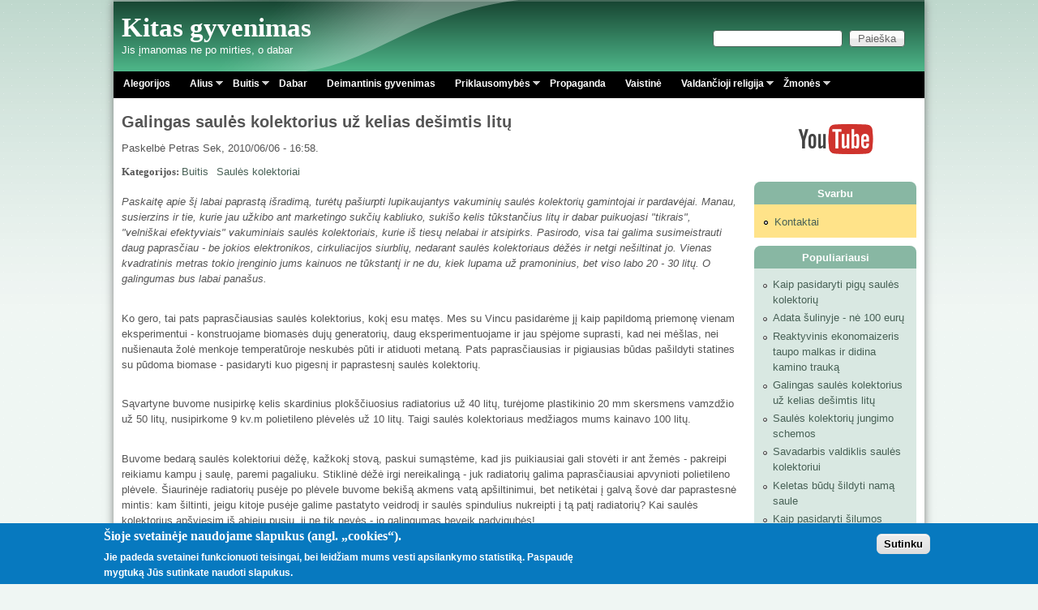

--- FILE ---
content_type: text/html; charset=utf-8
request_url: http://petrasdargis.lt/comment/1975
body_size: 35236
content:
<!DOCTYPE html>
<!--[if lt IE 7]><html class="lt-ie9 lt-ie8 lt-ie7" lang="lt" dir="ltr"><![endif]-->
<!--[if IE 7]><html class="lt-ie9 lt-ie8" lang="lt" dir="ltr"><![endif]-->
<!--[if IE 8]><html class="lt-ie9" lang="lt" dir="ltr"><![endif]-->
<!--[if gt IE 8]><!--><html lang="lt" dir="ltr"><!--<![endif]-->
<head>
<!--[if IE]><![endif]-->
<meta charset="utf-8" />
<link rel="alternate" type="application/rss+xml" title="Naujausi komentarai" href="http://petrasdargis.lt/naujausi-komentarai/rss.xml" />
<link rel="shortcut icon" href="http://petrasdargis.lt/sites/default/files/pixture_reloaded_favicon.ico" type="image/vnd.microsoft.icon" />
<link href="/sites/default/modules/petrasdargis/images/apple-touch-icon-precomposed.png" rel="apple-touch-icon-precomposed" />
<meta name="msapplication-config" content="none" />
<meta name="viewport" content="width=device-width, initial-scale=1" />
<meta name="description" content="Paskaitę apie šį labai paprastą išradimą, turėtų pašiurpti lupikaujantys vakuminių saulės kolektorių gamintojai ir pardavėjai. Manau, susierzins ir tie, kurie jau užkibo ant marketingo sukčių kabliuko, sukišo kelis tūkstančius litų ir dabar puikuojasi &quot;tikrais&quot;, &quot;velniškai efektyviais&quot; vakuminiais saulės kolektoriais, kurie iš tiesų nelabai ir atsipirks. Pasirodo, visa tai" />
<meta name="MobileOptimized" content="width" />
<meta name="HandheldFriendly" content="true" />
<meta name="apple-mobile-web-app-capable" content="yes" />
<meta name="keywords" content="Petras Dargis, Alius Sakinis,Alegorijos,Buitis,Hidroponika,Saulės kolektoriai,Biodujos,Gudrybės,Priklausomybės,Religija,Psichologija,Žmonės" />
<meta name="news_keywords" content="Petras Dargis" />
<meta name="generator" content="Drupal 7 (http://drupal.org)" />
<meta name="rights" content="Petras Dargis" />
<link rel="image_src" href="http://petrasdargis.lt/sites/default/files/large_as_2006-12-_02_009.jpg" />
<link rel="canonical" href="http://petrasdargis.lt/rasiniai/galingas-saules-kolektorius-uz-kelias-desimtis-litu" />
<link rel="shortlink" href="http://petrasdargis.lt/node/122" />
<meta property="fb:admins" content="321270108017024" />
<meta property="fb:app_id" content="542973699156945" />
<meta property="og:site_name" content="Kitas gyvenimas" />
<meta property="og:type" content="article" />
<meta property="og:title" content="Galingas saulės kolektorius už kelias dešimtis litų" />
<meta property="og:url" content="http://petrasdargis.lt/rasiniai/galingas-saules-kolektorius-uz-kelias-desimtis-litu" />
<meta property="og:description" content="Paskaitę apie šį labai paprastą išradimą, turėtų pašiurpti lupikaujantys vakuminių saulės kolektorių gamintojai ir pardavėjai. Manau, susierzins ir tie, kurie jau užkibo ant marketingo sukčių kabliuko, sukišo kelis tūkstančius litų ir dabar puikuojasi &quot;tikrais&quot;, &quot;velniškai efektyviais&quot; vakuminiais saulės kolektoriais, kurie iš tiesų nelabai ir atsipirks. Pasirodo, visa tai galima susimeistrauti daug paprasčiau - be jokios elektronikos, cirkuliacijos siurblių, nedarant saulės kolektoriaus dėžės ir netgi nešiltinat jo." />
<meta property="og:updated_time" content="2013-02-05T22:54:30+02:00" />
<meta property="og:latitude" content="55.573488" />
<meta property="og:longitude" content="22.451028" />
<meta property="og:postal_code" content="75450" />
<meta property="og:country_name" content="Lithuania" />
<meta property="og:locale" content="lt_LT" />
<meta property="article:published_time" content="2010-06-06T16:58:20+03:00" />
<meta property="article:modified_time" content="2013-02-05T22:54:30+02:00" />
<meta name="dcterms.title" content="Galingas saulės kolektorius už kelias dešimtis litų" />
<meta name="dcterms.creator" content="Petras" />
<meta name="dcterms.description" content="Paskaitę apie šį labai paprastą išradimą, turėtų pašiurpti lupikaujantys vakuminių saulės kolektorių gamintojai ir pardavėjai. Manau, susierzins ir tie, kurie jau užkibo ant marketingo sukčių kabliuko, sukišo kelis tūkstančius litų ir dabar puikuojasi &quot;tikrais&quot;, &quot;velniškai efektyviais&quot; vakuminiais saulės kolektoriais, kurie iš tiesų nelabai ir atsipirks. Pasirodo, visa tai galima susimeistrauti daug paprasčiau - be jokios elektronikos, cirkuliacijos siurblių, nedarant saulės kolektoriaus dėžės ir netgi nešiltinat jo." />
<meta name="dcterms.date" content="2010-06-06T16:58+03:00" />
<meta name="dcterms.type" content="Text" />
<meta name="dcterms.format" content="text/html" />
<meta name="dcterms.language" content="lt" />
<title>Galingas saulės kolektorius už kelias dešimtis litų | Kitas gyvenimas</title>
<link type="text/css" rel="stylesheet" href="//petrasdargis.lt/sites/default/files/advagg_css/css__K9010CutBEclqu5rcGuBn_nTAnWseDztO2MbO_3QKJU__9YBHpl-a1w4o_8YdpEBXOcEO95ut6Amwc_JlG4z7B_c__jS_v5X_Y_HhqYam9FKR8fEcnhcwTiqqAnrrZgMR06FQ.css" media="all" />
<link type="text/css" rel="stylesheet" href="//petrasdargis.lt/sites/default/files/advagg_css/css__F_Fj2IK6f_KX5hryv3kJekpwX-Wr57dN7LRhxqWAGAg__r8q-mxT70uMPSctII3E-MdGNohH4YSoCNziP7ddJXEI__jS_v5X_Y_HhqYam9FKR8fEcnhcwTiqqAnrrZgMR06FQ.css" media="all" />
<link type="text/css" rel="stylesheet" href="//petrasdargis.lt/sites/default/files/advagg_css/css__DLbS07I9SNw68CsPoGDUaMs6qGeLVc9LSYT_rNlPLzk__pCoh5o3QuCiJz58ak-i0QkLR44AXpepzwOpYXo179FE__jS_v5X_Y_HhqYam9FKR8fEcnhcwTiqqAnrrZgMR06FQ.css" media="all" />

<!--[if lt IE 9]>
<link type="text/css" rel="stylesheet" href="//petrasdargis.lt/sites/default/files/advagg_css/css__w2A4bL9WWy3C0ntlidDNqyk0qWedg7hP3HqMk7RagY4__hWlePzebd0u02tEpTm3iPp9_GbUhZaJnIMjdP0U0ciw__jS_v5X_Y_HhqYam9FKR8fEcnhcwTiqqAnrrZgMR06FQ.css" media="screen" />
<![endif]-->
<script src="//petrasdargis.lt/sites/default/files/advagg_js/js__asGQqS1_cAYYnqAtzTnTGG_cE6H71nQCp5AUHETy86o__44HhuhnqBqCNDxsEyZRPGF7Mf6T8_CpEiOSbPPRr-KQ__jS_v5X_Y_HhqYam9FKR8fEcnhcwTiqqAnrrZgMR06FQ.js"></script>
<script src="//petrasdargis.lt/sites/default/files/advagg_js/js__qHxQjIjBCnfNqJ_KJjo9QG9pPIBLr-5-n97wGTGNahg__XEksW0SUaJ9pGyqJ6JY7ARUtvDzbHwPK937Be5TECQ4__jS_v5X_Y_HhqYam9FKR8fEcnhcwTiqqAnrrZgMR06FQ.js"></script>
<script src="//petrasdargis.lt/sites/default/files/advagg_js/js__ZZpKUXYLRFfu1AUVK-9sCqj9XagfuTehB9AjCIuk75A__5knjtNSd0_Xu3fsfVCkiwq09pf1LVCYEU-wDqCdEmzQ__jS_v5X_Y_HhqYam9FKR8fEcnhcwTiqqAnrrZgMR06FQ.js"></script>
<script src="//petrasdargis.lt/sites/default/files/advagg_js/js__eS53_UUxRYMOkg6kHn60nnJ6vSaYvX665GM_zQPoCy0__AGipjsMcNnLaoVGqiAizSr_WDeBhbF8coqa_h4hVbBI__jS_v5X_Y_HhqYam9FKR8fEcnhcwTiqqAnrrZgMR06FQ.js"></script>
<script>
<!--//--><![CDATA[//><!--
jQuery.extend(Drupal.settings,{"basePath":"\/","pathPrefix":"","setHasJsCookie":0,"ajaxPageState":{"theme":"pixture_reloaded","theme_token":"kV2QDHob9f-DaD3WkTQSyq68DV_SiYQ31lwU8UPcq8Q","css":{"modules\/system\/system.base.css":1,"modules\/system\/system.menus.css":1,"modules\/system\/system.messages.css":1,"modules\/system\/system.theme.css":1,"sites\/all\/modules\/comment_notify\/comment_notify.css":1,"modules\/comment\/comment.css":1,"modules\/field\/theme\/field.css":1,"sites\/all\/modules\/fitvids\/fitvids.css":1,"modules\/node\/node.css":1,"modules\/search\/search.css":1,"modules\/user\/user.css":1,"sites\/all\/modules\/views\/css\/views.css":1,"sites\/all\/modules\/back_to_top\/css\/back_to_top.css":1,"sites\/all\/modules\/ckeditor\/css\/ckeditor.css":1,"sites\/all\/modules\/colorbox\/styles\/default\/colorbox_style.css":1,"sites\/all\/modules\/ctools\/css\/ctools.css":1,"sites\/all\/modules\/panels\/css\/panels.css":1,"sites\/all\/modules\/eu_cookie_compliance\/css\/eu_cookie_compliance.css":1,"sites\/all\/libraries\/superfish\/css\/superfish.css":1,"public:\/\/ctools\/css\/8695a9d3e23511e74e4cde79b7ae1666.css":1,"sites\/all\/themes\/adaptivetheme\/at_core\/css\/at.settings.style.headings.css":1,"sites\/all\/themes\/adaptivetheme\/at_core\/css\/at.settings.style.image.css":1,"sites\/all\/themes\/adaptivetheme\/at_core\/css\/at.layout.css":1,"sites\/all\/themes\/pixture_reloaded\/color\/colors.css":1,"sites\/all\/themes\/pixture_reloaded\/css\/pixture_reloaded.css":1,"sites\/all\/themes\/pixture_reloaded\/css\/pixture_reloaded.settings.style.css":1,"public:\/\/adaptivetheme\/pixture_reloaded_files\/pixture_reloaded.responsive.layout.css":1,"public:\/\/adaptivetheme\/pixture_reloaded_files\/pixture_reloaded.fonts.css":1,"public:\/\/adaptivetheme\/pixture_reloaded_files\/pixture_reloaded.responsive.styles.css":1,"public:\/\/adaptivetheme\/pixture_reloaded_files\/pixture_reloaded.custom.css":1,"public:\/\/adaptivetheme\/pixture_reloaded_files\/pixture_reloaded.lt-ie9.layout.css":1},"js":{"sites\/all\/modules\/eu_cookie_compliance\/js\/eu_cookie_compliance.min.js":1,"misc\/jquery.js":1,"misc\/jquery-extend-3.4.0.js":1,"misc\/jquery-html-prefilter-3.5.0-backport.js":1,"misc\/jquery.once.js":1,"misc\/drupal.js":1,"sites\/all\/libraries\/fitvids\/jquery.fitvids.js":1,"misc\/ui\/jquery.effects.core.min.js":1,"sites\/all\/modules\/eu_cookie_compliance\/js\/jquery.cookie-1.4.1.min.js":1,"misc\/form-single-submit.js":1,"sites\/all\/modules\/fitvids\/fitvids.js":1,"sites\/all\/modules\/back_to_top\/js\/back_to_top.js":1,"public:\/\/languages\/lt_LZM5KPslg1WP53vFKE0KxctHSysvKEztU8qkFYyS9IY.js":1,"sites\/all\/libraries\/colorbox\/jquery.colorbox-min.js":1,"sites\/all\/libraries\/DOMPurify\/purify.min.js":1,"sites\/all\/modules\/colorbox\/js\/colorbox.js":1,"sites\/all\/modules\/colorbox\/styles\/default\/colorbox_style.js":1,"sites\/default\/modules\/petrasdargis\/js\/petrasdargis-colorbox.js":1,"sites\/all\/modules\/service_links\/js\/facebook_share.js":1,"sites\/all\/modules\/service_links\/js\/facebook_like.js":1,"sites\/all\/modules\/matomo\/matomo.js":1,"sites\/all\/libraries\/superfish\/jquery.hoverIntent.minified.js":1,"sites\/all\/libraries\/superfish\/sfsmallscreen.js":1,"sites\/all\/libraries\/superfish\/supposition.js":1,"sites\/all\/libraries\/superfish\/superfish.js":1,"sites\/all\/libraries\/superfish\/supersubs.js":1,"sites\/all\/modules\/superfish\/superfish.js":1}},"colorbox":{"opacity":"0.85","current":"{current} i\u0161 {total}","previous":"\u00ab Atgal","next":"Toliau \u00bb","close":"U\u017edaryti","maxWidth":"98%","maxHeight":"98%","fixed":true,"mobiledetect":true,"mobiledevicewidth":"480px","file_public_path":"\/sites\/default\/files","specificPagesDefaultValue":"admin*\nimagebrowser*\nimg_assist*\nimce*\nnode\/add\/*\nnode\/*\/edit\nprint\/*\nprintpdf\/*\nsystem\/ajax\nsystem\/ajax\/*"},"ws_fs":{"type":"button_count","app_id":"542973699156945","css":"","locale":"lt_LT"},"ws_fl":{"width":100,"height":21},"back_to_top":{"back_to_top_button_trigger":"100","back_to_top_button_text":"Back to top","#attached":{"library":[["system","ui"]]}},"fitvids":{"custom_domains":[],"selectors":["body"],"simplifymarkup":true},"eu_cookie_compliance":{"cookie_policy_version":"1.0.0","popup_enabled":1,"popup_agreed_enabled":0,"popup_hide_agreed":0,"popup_clicking_confirmation":1,"popup_scrolling_confirmation":0,"popup_html_info":"\u003Cdiv class=\u0022eu-cookie-compliance-banner eu-cookie-compliance-banner-info eu-cookie-compliance-banner--default\u0022\u003E\n  \u003Cdiv class=\u0022popup-content info\u0022\u003E\n        \u003Cdiv id=\u0022popup-text\u0022\u003E\n      \u003Ch2\u003E\u0160ioje svetain\u0117je naudojame slapukus (angl. \u201ecookies\u201c).\u003C\/h2\u003E\u003Cp\u003EJie padeda svetainei funkcionuoti teisingai, bei leid\u017eiam mums vesti apsilankymo statistik\u0105. Paspaud\u0119 mygtuk\u0105 J\u016bs sutinkate naudoti slapukus.\u003C\/p\u003E          \u003C\/div\u003E\n    \n    \u003Cdiv id=\u0022popup-buttons\u0022 class=\u0022\u0022\u003E\n            \u003Cbutton type=\u0022button\u0022 class=\u0022agree-button eu-cookie-compliance-default-button\u0022\u003ESutinku\u003C\/button\u003E\n          \u003C\/div\u003E\n  \u003C\/div\u003E\n\u003C\/div\u003E","use_mobile_message":false,"mobile_popup_html_info":"\u003Cdiv class=\u0022eu-cookie-compliance-banner eu-cookie-compliance-banner-info eu-cookie-compliance-banner--default\u0022\u003E\n  \u003Cdiv class=\u0022popup-content info\u0022\u003E\n        \u003Cdiv id=\u0022popup-text\u0022\u003E\n                \u003C\/div\u003E\n    \n    \u003Cdiv id=\u0022popup-buttons\u0022 class=\u0022\u0022\u003E\n            \u003Cbutton type=\u0022button\u0022 class=\u0022agree-button eu-cookie-compliance-default-button\u0022\u003ESutinku\u003C\/button\u003E\n          \u003C\/div\u003E\n  \u003C\/div\u003E\n\u003C\/div\u003E\n","mobile_breakpoint":"768","popup_html_agreed":"\u003Cdiv\u003E\n  \u003Cdiv class=\u0022popup-content agreed\u0022\u003E\n    \u003Cdiv id=\u0022popup-text\u0022\u003E\n      \u003Ch2\u003EThank you for accepting cookies\u003C\/h2\u003E\u003Cp\u003EYou can now hide this message or find out more about cookies.\u003C\/p\u003E    \u003C\/div\u003E\n    \u003Cdiv id=\u0022popup-buttons\u0022\u003E\n      \u003Cbutton type=\u0022button\u0022 class=\u0022hide-popup-button eu-cookie-compliance-hide-button\u0022\u003ESl\u0117pti\u003C\/button\u003E\n          \u003C\/div\u003E\n  \u003C\/div\u003E\n\u003C\/div\u003E","popup_use_bare_css":false,"popup_height":"auto","popup_width":"100%","popup_delay":1000,"popup_link":"\/","popup_link_new_window":1,"popup_position":null,"fixed_top_position":1,"popup_language":"lt","store_consent":false,"better_support_for_screen_readers":0,"reload_page":0,"domain":"","domain_all_sites":null,"popup_eu_only_js":0,"cookie_lifetime":"100","cookie_session":false,"disagree_do_not_show_popup":0,"method":"default","allowed_cookies":"","withdraw_markup":"\u003Cbutton type=\u0022button\u0022 class=\u0022eu-cookie-withdraw-tab\u0022\u003EPrivacy settings\u003C\/button\u003E\n\u003Cdiv class=\u0022eu-cookie-withdraw-banner\u0022\u003E\n  \u003Cdiv class=\u0022popup-content info\u0022\u003E\n    \u003Cdiv id=\u0022popup-text\u0022\u003E\n      \u003Ch2\u003EWe use cookies on this site to enhance your user experience\u003C\/h2\u003E\u003Cp\u003EYou have given your consent for us to set cookies.\u003C\/p\u003E    \u003C\/div\u003E\n    \u003Cdiv id=\u0022popup-buttons\u0022\u003E\n      \u003Cbutton type=\u0022button\u0022 class=\u0022eu-cookie-withdraw-button\u0022\u003EWithdraw consent\u003C\/button\u003E\n    \u003C\/div\u003E\n  \u003C\/div\u003E\n\u003C\/div\u003E\n","withdraw_enabled":false,"withdraw_button_on_info_popup":false,"cookie_categories":[],"cookie_categories_details":[],"enable_save_preferences_button":true,"cookie_name":"","cookie_value_disagreed":"0","cookie_value_agreed_show_thank_you":"1","cookie_value_agreed":"2","containing_element":"body","automatic_cookies_removal":true,"close_button_action":"close_banner"},"matomo":{"trackMailto":1,"trackColorbox":1},"urlIsAjaxTrusted":{"\/search\/node":true,"\/comment\/1975":true},"superfish":{"1":{"id":"1","sf":{"delay":"400","animation":{"opacity":"show","height":"show"},"speed":0,"autoArrows":true,"dropShadows":true,"disableHI":false},"plugins":{"smallscreen":{"mode":"window_width","addSelected":false,"menuClasses":false,"hyperlinkClasses":false,"title":"Pagrindinis meniu"},"supposition":true,"bgiframe":false,"supersubs":{"minWidth":"12","maxWidth":"27","extraWidth":1}}}},"adaptivetheme":{"pixture_reloaded":{"layout_settings":{"bigscreen":"three-col-grail","tablet_landscape":"three-col-grail","tablet_portrait":"one-col-vert","smalltouch_landscape":"one-col-vert","smalltouch_portrait":"one-col-stack"},"media_query_settings":{"bigscreen":"only screen and (min-width:1025px)","tablet_landscape":"only screen and (min-width:769px) and (max-width:1024px)","tablet_portrait":"only screen and (min-width:481px) and (max-width:768px)","smalltouch_landscape":"only screen and (min-width:321px) and (max-width:480px)","smalltouch_portrait":"only screen and (max-width:320px)"}}}});
//--><!]]>
</script>
<!--[if lt IE 9]>
<script src="http://petrasdargis.lt/sites/all/themes/adaptivetheme/at_core/scripts/html5.js?svrek2"></script>
<![endif]-->
</head>
<body class="html not-front not-logged-in one-sidebar sidebar-second page-node page-node- page-node-122 node-type-story atr-7.x-3.x atv-7.x-3.1 lang-lt site-name-kitas-gyvenimas section-rasiniai color-scheme-teal pixture-reloaded bs-l bb-d mb-dd mbp-l rc-8">
  <div id="skip-link" class="nocontent">
    <a href="#main-content" class="element-invisible element-focusable">Pereiti į pagrindinį turinį</a>
  </div>
    <div class="texture-overlay">
  <div id="page" class="container page snc-n snw-b sna-l sns-n ssc-n ssw-n ssa-l sss-n btc-n btw-b bta-c bts-n ntc-n ntw-b nta-l nts-n ctc-n ctw-b cta-l cts-n ptc-n ptw-b pta-l pts-n">

    <header  id="header" class="clearfix" role="banner">
      <div class="header-inner clearfix">

                  <!-- start: Branding -->
          <div  id="branding" class="branding-elements clearfix">

            
                          <!-- start: Site name and Slogan hgroup -->
              <div  class="h-group" id="name-and-slogan">

                                  <h1 id="site-name"><a href="/" title="Pirmas puslapis">Kitas gyvenimas</a></h1>
                
                                  <p  id="site-slogan">Jis įmanomas ne po mirties, o dabar</p>
                
              </div><!-- /end #name-and-slogan -->
            
          </div><!-- /end #branding -->
        
        <div class="region region-header"><div class="region-inner clearfix"><div id="block-search-form" class="block block-search no-title odd first last block-count-1 block-region-header block-form"  role="search"><div class="block-inner clearfix">  
  
  <div class="block-content content"><form action="/comment/1975" method="post" id="search-block-form" accept-charset="UTF-8"><div><div class="container-inline">
      <h2 class="element-invisible">Paieškos forma</h2>
    <div class="form-item form-type-textfield form-item-search-block-form">
  <label class="element-invisible" for="edit-search-block-form--2">Paieška </label>
 <input title="Įveskite paieškos žodžius." type="search" id="edit-search-block-form--2" name="search_block_form" value="" size="15" maxlength="128" class="form-text" />
</div>
<div class="form-actions form-wrapper" id="edit-actions"><input type="submit" id="edit-submit" name="op" value="Paieška" class="form-submit" /></div><input type="hidden" name="form_build_id" value="form-JvwIPYIuA3OciHPGO7wIAdPst6OBAaT1b2GaU3YJXTE" />
<input type="hidden" name="form_id" value="search_block_form" />
</div>
</div></form></div>
  </div></div></div></div>
      </div>

    </header> <!-- /header -->

    <div id="menu-bar" class="nav clearfix"><nav id="block-superfish-1" class="block block-superfish menu-wrapper menu-bar-wrapper clearfix odd first last block-count-2 block-region-menu-bar block-1" >  
      <h2 class="element-invisible block-title">Pagrindinis meniu</h2>
  
  <ul id="superfish-1" class="menu sf-menu sf-menu-meniu sf-horizontal sf-style-none sf-total-items-10 sf-parent-items-5 sf-single-items-5"><li id="menu-178-1" class="first odd sf-item-1 sf-depth-1 sf-no-children"><a href="/kategorijos/alegorijos" title="" class="sf-depth-1">Alegorijos</a></li><li id="menu-163-1" class="middle even sf-item-2 sf-depth-1 sf-total-children-2 sf-parent-children-0 sf-single-children-2 menuparent"><a href="/kategorijos/alius" title="" class="sf-depth-1 menuparent">Alius</a><ul><li id="menu-165-1" class="first odd sf-item-1 sf-depth-2 sf-no-children"><a href="/kategorijos/anektodai" title="" class="sf-depth-2">Anekdotai</a></li><li id="menu-164-1" class="last even sf-item-2 sf-depth-2 sf-no-children"><a href="/kategorijos/ispazintys" title="" class="sf-depth-2">Išpažintys</a></li></ul></li><li id="menu-177-1" class="middle odd sf-item-3 sf-depth-1 sf-total-children-13 sf-parent-children-0 sf-single-children-13 menuparent"><a href="/kategorijos/buitis" title="" class="sf-depth-1 menuparent">Buitis</a><ul><li id="menu-652-1" class="first odd sf-item-1 sf-depth-2 sf-no-children"><a href="/kategorijos/buitis/biodujos" title="" class="sf-depth-2">Biodujos</a></li><li id="menu-615-1" class="middle even sf-item-2 sf-depth-2 sf-no-children"><a href="/kategorijos/buitis/ekonomaizeriai" title="" class="sf-depth-2">Ekonomaizeriai</a></li><li id="menu-1135-1" class="middle odd sf-item-3 sf-depth-2 sf-no-children"><a href="/kategorijos/elektronika" title="" class="sf-depth-2">Elektronika</a></li><li id="menu-616-1" class="middle even sf-item-4 sf-depth-2 sf-no-children"><a href="/kategorijos/buitis/gudrybes" title="" class="sf-depth-2">Gudrybės</a></li><li id="menu-617-1" class="middle odd sf-item-5 sf-depth-2 sf-no-children"><a href="/kategorijos/buitis/hidroponika" title="" class="sf-depth-2">Hidroponika</a></li><li id="menu-3335-1" class="middle even sf-item-6 sf-depth-2 sf-no-children"><a href="/kategorijos/konsultacijos" title="" class="sf-depth-2">Konsultacijos</a></li><li id="menu-618-1" class="middle odd sf-item-7 sf-depth-2 sf-no-children"><a href="/kategorijos/krosneles%20" title="" class="sf-depth-2">Krosnelės</a></li><li id="menu-619-1" class="middle even sf-item-8 sf-depth-2 sf-no-children"><a href="/kategorijos/buitis/maistas" title="" class="sf-depth-2">Maistas</a></li><li id="menu-620-1" class="middle odd sf-item-9 sf-depth-2 sf-no-children"><a href="/kategorijos/buitis/muilas" title="" class="sf-depth-2">Muilas</a></li><li id="menu-636-1" class="middle even sf-item-10 sf-depth-2 sf-no-children"><a href="/kategorijos/buitis/pasidariau-ir-as" title="" class="sf-depth-2">Pasidariau ir aš</a></li><li id="menu-621-1" class="middle odd sf-item-11 sf-depth-2 sf-no-children"><a href="/kategorijos/buitis/saules-kolektoriai" title="" class="sf-depth-2">Saulės kolektoriai</a></li><li id="menu-622-1" class="middle even sf-item-12 sf-depth-2 sf-no-children"><a href="/kategorijos/buitis/sildymas" title="" class="sf-depth-2">Šildymas</a></li><li id="menu-623-1" class="last odd sf-item-13 sf-depth-2 sf-no-children"><a href="/kategorijos/buitis/sviesa" title="" class="sf-depth-2">Šviesa</a></li></ul></li><li id="menu-203-1" class="middle even sf-item-4 sf-depth-1 sf-no-children"><a href="/kategorijos/dabar" title="" class="sf-depth-1">Dabar</a></li><li id="menu-368-1" class="middle odd sf-item-5 sf-depth-1 sf-no-children"><a href="/kategorijos/deimantinis-gyvenimas" title="" class="sf-depth-1">Deimantinis gyvenimas</a></li><li id="menu-5415-1" class="middle even sf-item-6 sf-depth-1 sf-total-children-4 sf-parent-children-0 sf-single-children-4 menuparent"><a href="/taxonomy/term/49/" title="" class="sf-depth-1 menuparent">Priklausomybės</a><ul><li id="menu-6346-1" class="first odd sf-item-1 sf-depth-2 sf-no-children"><a href="/kategorijos/kodel-man-pavyko" title="" class="sf-depth-2">Kodėl man pavyko</a></li><li id="menu-5416-1" class="middle even sf-item-2 sf-depth-2 sf-no-children"><a href="/kategorijos/ramybe-ir-nerimas" title="" class="sf-depth-2">Ramybė ir nerimas</a></li><li id="menu-5417-1" class="middle odd sf-item-3 sf-depth-2 sf-no-children"><a href="/kategorijos/sapnai" title="" class="sf-depth-2">Sapnai</a></li><li id="menu-5418-1" class="last even sf-item-4 sf-depth-2 sf-no-children"><a href="/kategorijos/trys-zingsniai-i-laisve" title="" class="sf-depth-2">Trys žingsniai į laisvę</a></li></ul></li><li id="menu-2144-1" class="middle odd sf-item-7 sf-depth-1 sf-no-children"><a href="/kategorijos/propaganda" title="" class="sf-depth-1">Propaganda</a></li><li id="menu-4462-1" class="middle even sf-item-8 sf-depth-1 sf-no-children"><a href="/kategorijos/vaistine" title="" class="sf-depth-1">Vaistinė</a></li><li id="menu-166-1" class="middle odd sf-item-9 sf-depth-1 sf-total-children-4 sf-parent-children-0 sf-single-children-4 menuparent"><a href="/kategorijos/religija" title="" class="sf-depth-1 menuparent">Valdančioji religija</a><ul><li id="menu-169-1" class="first odd sf-item-1 sf-depth-2 sf-no-children"><a href="/kategorijos/religija/antisemitizmas" title="" class="sf-depth-2">Antisemitizmas</a></li><li id="menu-168-1" class="middle even sf-item-2 sf-depth-2 sf-no-children"><a href="/kategorijos/religija/begalinis-gailestingumas" title="" class="sf-depth-2">Begalinis gailestingumas</a></li><li id="menu-170-1" class="middle odd sf-item-3 sf-depth-2 sf-no-children"><a href="/kategorijos/kunigai-pries-maistininka-jezu" title="" class="sf-depth-2">Kunigai prieš maištininką Jėzų</a></li><li id="menu-167-1" class="last even sf-item-4 sf-depth-2 sf-no-children"><a href="/kategorijos/religija/valdzia-ir-baznycia" title="" class="sf-depth-2">Valdžia ir bažnyčia</a></li></ul></li><li id="menu-174-1" class="last even sf-item-10 sf-depth-1 sf-total-children-2 sf-parent-children-1 sf-single-children-1 menuparent"><a href="/kategorijos/zmones" title="" class="sf-depth-1 menuparent">Žmonės</a><ul><li id="menu-176-1" class="first odd sf-item-1 sf-depth-2 sf-no-children"><a href="/kategorijos/kaltinenu-apybraizos" title="" class="sf-depth-2">Kaltinėnų apybraižos</a></li><li id="menu-175-1" class="last even sf-item-2 sf-depth-2 sf-total-children-1 sf-parent-children-0 sf-single-children-1 menuparent"><a href="/kategorijos/keliones" title="" class="sf-depth-2 menuparent">Kelionės</a><ul><li id="menu-8343-1" class="firstandlast odd sf-item-1 sf-depth-3 sf-no-children"><a href="/kategorijos/amerikos-reportazai" title="" class="sf-depth-3">Amerikos reportažai</a></li></ul></li></ul></li></ul>
  </nav></div>
    <!-- Messages and Help -->
        
    <!-- Breadcrumbs -->
    
    
    <!-- Three column 3x33 Gpanel -->
    
    <div id="columns">
      <div class="columns-inner clearfix">

        <div id="content-column">
          <div class="content-inner">

            
            <section id="main-content" role="main">

                                            <header  id="main-content-header" class="clearfix">

                                      <h1 id="page-title">Galingas saulės kolektorius už kelias dešimtis litų</h1>
                  
                  
                </header>
                            
                              <div id="content">
                  <div id="block-system-main" class="block block-system no-title odd first last block-count-3 block-region-content block-main" >  
  
  <article id="node-122" class="node node-story node-promoted article odd node-full ia-n view-mode-full rendered-by-ds clearfix" role="article"><div class="two-brick at-panel panel-display clearfix" >
      <div class="region region-two-brick-top region-conditional-stack">
      <div class="region-inner clearfix">
        <div class="field field-name-submitted-by field-type-ds field-label-hidden view-mode-full"><div class="field-items"><div class="field-item even">Paskelbė <span class="username">Petras</span> Sek, 2010/06/06 - 16:58.</div></div></div><section class="field field-name-taxonomy-vocabulary-1 field-type-taxonomy-term-reference field-label-inline clearfix view-mode-full"><h2 class="field-label">Kategorijos:&nbsp;</h2><ul class="field-items"><li class="field-item even"><a href="/kategorijos/buitis">Buitis</a></li><li class="field-item odd"><a href="/kategorijos/buitis/saules-kolektoriai">Saulės kolektoriai</a></li></ul></section>      </div>
    </div>
    <div class="panel-row row-1 clearfix">
    <div class="region region-two-brick-left-above">
      <div class="region-inner clearfix">
              </div>
    </div>
    <div class="region region-two-brick-right-above">
      <div class="region-inner clearfix">
              </div>
    </div>
  </div>
      <div class="region region-two-brick-middle region-conditional-stack">
      <div class="region-inner clearfix">
        <div class="field field-name-body field-type-text-with-summary field-label-hidden view-mode-full"><div class="field-items"><div class="field-item even"><p><meta http-equiv="CONTENT-TYPE" content="text/html; charset=utf-8" /> 	</p><title></title> 	<meta name="GENERATOR" content="OpenOffice.org 3.2  (Linux)" /> 	
<style type="text/css">
<!--/*--><![CDATA[/* ><!--*/

	<!--
		@page { margin: 2cm }
		P { margin-bottom: 0.21cm }
	-->
	
/*--><!]]>*/
</style><p></p>
<p style="margin-bottom: 0cm;"><em>Paskaitę apie šį labai paprastą išradimą, turėtų pašiurpti lupikaujantys  vakuminių saulės kolektorių gamintojai ir pardavėjai. Manau, susierzins  ir tie, kurie jau užkibo ant marketingo sukčių kabliuko, sukišo kelis  tūkstančius litų ir dabar puikuojasi "tikrais", "velniškai efektyviais"  vakuminiais saulės kolektoriais, kurie iš tiesų nelabai ir atsipirks.  Pasirodo, visa tai galima susimeistrauti daug paprasčiau - be jokios  elektronikos, cirkuliacijos siurblių, nedarant saulės kolektoriaus dėžės  ir netgi nešiltinat jo. Vienas kvadratinis metras tokio įrenginio jums  kainuos ne tūkstantį ir ne du, kiek lupama už pramoninius, bet viso labo  20 - 30 litų. O galingumas bus labai panašus.</em></p>
<p style="margin-bottom: 0cm;"> </p>
<p style="margin-bottom: 0cm;">Ko gero, tai pats paprasčiausias saulės kolektorius, kokį esu matęs.  Mes su Vincu pasidarėme jį kaip papildomą priemonę vienam eksperimentui - konstruojame biomasės dujų generatorių, daug eksperimentuojame ir jau spėjome suprasti, kad nei mėšlas, nei  nušienauta žolė menkoje temperatūroje neskubės pūti ir atiduoti metaną. Pats paprasčiausias ir pigiausias būdas pašildyti statines su pūdoma biomase -  pasidaryti kuo pigesnį ir paprastesnį saulės kolektorių.</p>
<p style="margin-bottom: 0cm;"> </p>
<p style="margin-bottom: 0cm;">Sąvartyne buvome nusipirkę kelis skardinius plokščiuosius radiatorius už 40 litų, turėjome plastikinio  20 mm skersmens vamzdžio už 50 litų, nusipirkome 9 kv.m polietileno plėvelės už 10 litų. Taigi saulės kolektoriaus medžiagos mums kainavo 100 litų.</p>
<p style="margin-bottom: 0cm;"> </p>
<p style="margin-bottom: 0cm;">Buvome bedarą saulės kolektoriui dėžę, kažkokį stovą, paskui sumąstėme, kad jis puikiausiai gali stovėti ir ant žemės - pakreipi reikiamu kampu į saulę, paremi pagaliuku. Stiklinė dėžė irgi nereikalingą - juk radiatorių galima paprasčiausiai apvynioti polietileno plėvele. Šiaurinėje radiatorių pusėje po plėvele buvome bekišą akmens vatą apšiltinimui, bet netikėtai į galvą šovė dar  paprastesnė mintis: kam šiltinti, jeigu kitoje pusėje galime pastatyto veidrodį ir saulės spindulius nukreipti į tą patį radiatorių? Kai saulės kolektorius  apšviesim iš abiejų pusių, ji ne tik nevės - jo galingumas beveik padvigubės!</p>
<p style="margin-bottom: 0cm;"> </p>
<p style="margin-bottom: 0cm;"><a target="_blank" href="http://petrasdargis.lt/sites/default/files/Veidrodinis%20saul%C4%97s%20kolektorius_0.jpg"><img width="180" height="180" alt="" src="http://petrasdargis.lt/sites/default/files/large_Veidrodinis%20saul%C4%97s%20kolektorius_0.jpg" /></a></p>
<p style="margin-bottom: 0cm;"> </p>
<p style="margin-bottom: 0cm;">Senų veidrodžių kaip tik turėjome - vienas geras draugas jų buvo padovanojęs galingesnei <a href="http://petrasdargis.lt/rasiniai/parabolinis-saules-kolektorius-puikiausia-virykle">parabolinei saulės viryklei</a> pasidaryti. Neturint tikrų veidrodžių, galima jų ir pasidaryti - nusiperki už kelis litus aliuminio folijos .lipduko, kuris paprastai naudojamas dūmtraukių šilumos izoliacijai, apklijuoji kokį medžio plokštės gabalą - štai tau ir veidrodis. Juos galima statyti ne tik iš nugaros, bet ir guldyti iš priekio ant žemės. Kuo daugiau saulės zuikučių nukreipsi į saulės kolektorių, tuo didesnį jo galingumą turėsi. <a href="http://petrasdargis.lt/rasiniai/parabolinis-saules-kolektorius-puikiausia-virykle">Paraboliniuose saulės kolektoriuose</a> tokiu būdu labai nesunkai pasiekiama virimo temperatūra. Aišku, vandens šildytuvams virimo temperatūra nė nereikalinga.</p>
<p style="margin-bottom: 0cm;"> </p>
<p style="margin-bottom: 0cm;">Kai tik radiatorius apstatėme veidrodžiais, vandens temperatūra pradėjo labai sparčiai kilti. Šiuo metų 3 kv m saulės kolektorius, pasidarytas už 100 litų, šildo dvi mėšlo statines po 200 litrų, plastikiniais vamzdeliais varinėdamas 50 laipsnių temperatūros vandenį. Tą vandenį jis varinėja pats, be jokių cirkuliacijos siurbliu ir šimtus litų kainuojančių elektroninių valdiklių. Svarbu, kad saulės kolektorius būtų bent truputėlį žemiau už šildomą bosą, ir vandens cirkuliacija vyks  savaime. Mūsų atveju ir saulės kolektorius, ir bosai yra ant žemės, aukščio skirtumas tesudaro vos pusę metro, tačiau šildomas vanduo puikiausiai.</p>
<p style="margin-bottom: 0cm;"> </p>
<p style="margin-bottom: 0cm;">Žiūrėdami į tą savo labai pigų, paprastą, gal net primityvų, bet puikiai veikiantį įrenginį, mes su Vincu negalėjome atsistebėti, kaip pramonių saulės kolektorių gamintojai įsigudrina iš tokio paprasto daikto padaryti sudėtingiausią sistemą, prikišti į ją brangiausių medžiagų, elektronikos, elektra varomų siurblių, o po to susukti žmonėms galvas ir už tą nieką nulupti kelis tūkstančius litų.</p>
<p style="margin-bottom: 0cm;"> </p>
<p style="margin-bottom: 0cm;">Belieka priminti, kad kelis tūkstančius litų kainavęs  pramoninis saulės kolektorius teoriškai jums turėtų atsipirkti po 10 - 14 metų, jeigu apskritai spės atsipirkti. Mat jiems paprastai duodama tik 3 metų   garantija... Yra paskaičiuota, kad <a href="http://petrasdargis.lt/rasiniai/saules-kolektoriai-apsimoka-neapsimoka">šildyti vandenį pramoniniu saulės kolektoriumi yra tik truputėlį pigiau, nei elektra</a>. Patogumas nebent toks, kad už viską sumoki vienu sykiu, o po to nereikia  sukti galvos, brangs elektra ar nebrangs.</p>
<p style="margin-bottom: 0cm;"> </p>
<p style="margin-bottom: 0cm;">Paprasti sprendimai - visai kas kita. Jie skirti ne susukti galvą, ne paprastą paversti sudėtingu ir padidinti kainą, bet atvirkščiai - paprasti sprendimai yra labai paprasti ir efektyvūs. Nespėji pasidaryti daikto, ir jis jau atsipirkęs.</p>
<p style="margin-bottom: 0cm;"> </p>
<p style="margin-bottom: 0cm;"><a target="_blank" href="http://petrasdargis.lt/sites/default/files/Veidrodinis%20saul%C4%97s%20kolektorius.jpg"><img width="180" height="180" alt="" src="http://petrasdargis.lt/sites/default/files/large_Veidrodinis%20saul%C4%97s%20kolektorius.jpg" /></a> <a target="_blank" href="http://petrasdargis.lt/sites/default/files/Veidrodinis%20saul%C4%97s%20kolektorius2.jpg"><img width="180" height="180" alt="" src="http://petrasdargis.lt/sites/default/files/large_Veidrodinis%20saul%C4%97s%20kolektorius2.jpg" /></a></p>
<p style="margin-bottom: 0cm;"><strong>Darant saulės kolektorių, skardinį radiatorių galima paprasčiausiai padėti ant žemės ir  apsukti polietileno plėvele. Štai viršutiniu vamzdeliu iš saulės kolektoriaus teka karštas vanduo, apatiniu grįžta atvėsęs. Jeigu šiaurinėje pusėje pastatysite veidrodį ir spindulius nukreipsite į radiatorių, saulės šildomas plotas padidės. Labai norint,  šildomą plotą, o kartu ir saulės kolektoriaus galingumą, galima padidinti kelis kartus - tokiu atveju vienas radiatorius vandens prišildys tiek, kiek ir du arba trys. Kaip  sako reklamos sukčiai, pirksi vieną, o gausi du (arba tris).</strong><strong><br /></strong></p>
<p style="margin-bottom: 0cm;"> </p>
<p style="margin-bottom: 0cm;"> </p>
<p style="margin-bottom: 0cm;"> </p>
</div></div></div>      </div>
    </div>
    <div class="panel-row row-2 clearfix">
    <div class="region region-two-brick-left-below">
      <div class="region-inner clearfix">
        <section class="field field-name-patiko-pasidalink field-type-ds field-label-above view-mode-full"><h2 class="field-label">Patiko? Pasidalink:&nbsp;</h2><div class="field-items"><div class="field-item even"><div class="service-links"><div class="item-list"><ul><li class="even first"><a href="https://www.facebook.com/plugins/like.php?href=http%3A//petrasdargis.lt/rasiniai/galingas-saules-kolektorius-uz-kelias-desimtis-litu&amp;layout=button_count&amp;show_faces=false&amp;action=like&amp;colorscheme=light&amp;width=100&amp;height=21&amp;font=&amp;locale=lt_LT&amp;share=false" title="I Like it" class="service-links-facebook-like" rel="nofollow" target="_blank"><span class="element-invisible">Facebook Like</span></a></li><li class="odd last"><a href="https://www.facebook.com/sharer.php" title="Share this post on Facebook" class="service-links-facebook-share" rel="http://petrasdargis.lt/rasiniai/galingas-saules-kolektorius-uz-kelias-desimtis-litu" target="_blank"><span class="element-invisible">Share on Facebook</span></a></li></ul></div></div></div></div></section>      </div>
    </div>
    <div class="region region-two-brick-right-below">
      <div class="region-inner clearfix">
        <section class="field field-name-panasus-rasiniai field-type-ds field-label-above view-mode-full"><h2 class="field-label">Panašūs rašiniai:&nbsp;</h2><div class="field-items"><div class="field-item even"><div class="featured-content-block featured-content-block-1 featured-content-block-filter">
              <ul class="featured-content-block-content">
            <li><a href="/rasiniai/stiklu-siltintas-namas-syla-nuo-saules">Stiklu šiltintas namas šyla nuo saulės</a></li>
            <li><a href="/rasiniai/keletas-budu-sildyti-nama-saule">Keletas būdų šildyti namą saule</a></li>
            <li><a href="/rasiniai/pats-paprasciausias-saules-kolektorius">Pats paprasčiausias saulės kolektorius</a></li>
            <li><a href="/rasiniai/speiga-atremia-saules-kolektoriai">Speigą atremia saulės kolektoriai</a></li>
            <li><a href="/rasiniai/kaltinenuose-gyvenantis-petras-dargis-savo-sodyboje-idarbino-saule-ir-kepti-ir-virti">Kaltinėnuose gyvenantis Petras Dargis savo sodyboje įdarbino saulę ir kepti, ir virti</a></li>
            </ul>
            </div>
</div></div></section>      </div>
    </div>
  </div>
      <div class="region region-two-brick-bottom region-conditional-stack">
      <div class="region-inner clearfix">
        <ul class="links inline"><li class="comment-add first last"><a href="/comment/reply/122#comment-form" title="Pasidalinkite savo nuomone ir mintimis apie šį įrašą.">Komentuoti</a></li></ul><section id="comments" class="comment-wrapper">

          <h2 class="comment-title title">Komentarai</h2>
      
  <a id="comment-266"></a>
<article class="comment comment-by-anonymous odd first clearfix">

  
      <header class="comment-header">
    <h3 class="comment-title"><a href="/comment/266#comment-266" rel="bookmark">deimantukas</a></h3>
      </header>
    
  <footer class="submitted">
    <p class="author-datetime">Paskelbė <span class="username">Svečias (svečias)</span> - <time datetime="2010-06-10T18:50:38Z"><span class="date-time">Ket, 2010/06/10 - 18:50</span></time></p>
  </footer>

  <div class="comment-content">
        <div class="field field-name-comment-body field-type-text-long field-label-hidden view-mode-full"><div class="field-items"><div class="field-item even"><p>Tikrai-plevele visai paprastas dalykas.Juk siltnamiai buna ne tik stikliniai, bet ir pleveliniai.<br />
O del veidrodziu jau pradedu gailetis. Na, bet tikiuosi "protingi" vilnieciai mane jais dar aprupins prie siuksliu konteineriu.</p>
</div></div></div>  </div>

  
      <nav class="clearfix"><ul class="links inline"><li class="comment-reply first last"><a href="/comment/reply/122/266">atsakyti</a></li></ul></nav>
  
</article>

<div class="indented"><a id="comment-946"></a>
<article class="comment comment-by-anonymous even clearfix">

  
      <header class="comment-header">
    <h3 class="comment-title"><a href="/comment/946#comment-946" rel="bookmark">vietoje veidrodžio</a></h3>
      </header>
    
  <footer class="submitted">
    <p class="author-datetime">Paskelbė <span class="username">Svečias (svečias)</span> - <time datetime="2011-03-10T15:01:27Z"><span class="date-time">Ket, 2011/03/10 - 15:01</span></time></p>
  </footer>

  <div class="comment-content">
        <div class="field field-name-comment-body field-type-text-long field-label-hidden view-mode-full"><div class="field-items"><div class="field-item even"><p>Galima naudoti kartono ar plastiko lakštus, ant kuriu priklijuota Al folija.<br />
Arba turistinius čiužinukus su ta pačia folija.</p>
</div></div></div>  </div>

  
      <nav class="clearfix"><ul class="links inline"><li class="comment-reply first last"><a href="/comment/reply/122/946">atsakyti</a></li></ul></nav>
  
</article>

<div class="indented"><a id="comment-947"></a>
<article class="comment comment-by-node-author odd clearfix">

  
      <header class="comment-header">
    <h3 class="comment-title"><a href="/comment/947#comment-947" rel="bookmark">Taip, veidrodžiai brangu</a></h3>
      </header>
    
  <footer class="submitted">
    <p class="author-datetime">Paskelbė <span class="username">Petras</span> - <time datetime="2011-03-10T21:09:00Z"><span class="date-time">Ket, 2011/03/10 - 21:09</span></time></p>
  </footer>

  <div class="comment-content">
        <div class="field field-name-comment-body field-type-text-long field-label-hidden view-mode-full"><div class="field-items"><div class="field-item even"><p>Taip, žinoma, veidrodžiai yra brangu, saulės kolektoriams jų nepirkčiau. Bet mes turėjome rastų prie šiukšlių konteinerio. Aliuminio folija prasčiau atspindi šviesą, bet atspindi. Ja mes esame apklijavę parabolinį saulės kolektorių, kuriuo visą vasarą viriau valgyti. Apie tai rašoma čia: <a href="http://petrasdargis.lt/ra%C5%A1iniai/parabolinis-saul%C4%97s-kolektorius-puikiausia-virykl%C4%97" rel="nofollow">http://petrasdargis.lt/?q=ra%C5%A1iniai/parabolinis-saul%C4%97s-kolektor...</a></p>
</div></div></div>  </div>

  
      <nav class="clearfix"><ul class="links inline"><li class="comment-reply first last"><a href="/comment/reply/122/947">atsakyti</a></li></ul></nav>
  
</article>

<div class="indented"><a id="comment-1016"></a>
<article class="comment comment-by-anonymous even clearfix">

  
      <header class="comment-header">
    <h3 class="comment-title"><a href="/comment/1016#comment-1016" rel="bookmark">pasiulykit ka  nors ismintino</a></h3>
      </header>
    
  <footer class="submitted">
    <p class="author-datetime">Paskelbė <span class="username">Svečias (svečias)</span> - <time datetime="2011-03-24T12:27:19Z"><span class="date-time">Ket, 2011/03/24 - 12:27</span></time></p>
  </footer>

  <div class="comment-content">
        <div class="field field-name-comment-body field-type-text-long field-label-hidden view-mode-full"><div class="field-items"><div class="field-item even"><p>Sveiki, jau ilgai mastau kaip efektyviai valdyti savos gamybos saules kolektoriu, pas mane boileris 160 litru su papildomais pajungimais (ieinantis/griztantis). Taigi darau saules kolktoriu is panasiu radiatoriu kaip ir Petras, tik desiu i deze ir uzdenges stiklu ant stogo. Namas pastatytas jau taip, kad jau katilines vietos nepakeisi ir "SAMOTIOKO" niekaip nepadarysi, zodziu tenka apgailestauti del to.</p>
<p>Reikalas tame, kad tada prireiks cirkuliacinio siurbliuko. Labai noretusi jog vanduo pasiekes tarkim 60 laipsniu kolektoriuje ijungtu cirkuliacini siurbli (cia aisku ne problema imontuoti rele), bet kas toliau...... vanduo pajuda ir pradzioje stumia atvesusi vandeni vamzdziuose pro boilerio spirale(cia pirma beda nes tarkim boileris jau kiek siltokas) kol dastumia ta ikaitusi vandeni kuris galetu ten truputi ir pasilaikyti arba pristabdzius srauta letai prateketi(gerai butu, kad nukritus vandens tem., boilerio spiraleje o dar geriau pries ja likus kokiam metrui cirkuliacinis siurbliukas sustotu). Tik praktikoje bus kitaip......... o kaip gi ten reiktu istikruju pasielgti ir ka naudoti (Gal kokius voztuvus?)</p>
<p>Dekui uz bet kokius pasiulymus ar jusu brezinukus :)</p>
</div></div></div>  </div>

  
      <nav class="clearfix"><ul class="links inline"><li class="comment-reply first last"><a href="/comment/reply/122/1016">atsakyti</a></li></ul></nav>
  
</article>

<div class="indented"><a id="comment-1017"></a>
<article class="comment comment-by-node-author odd clearfix">

  
      <header class="comment-header">
    <h3 class="comment-title"><a href="/comment/1017#comment-1017" rel="bookmark">Tavo kolektoriui  reikalingas valdiklis</a></h3>
      </header>
    
  <footer class="submitted">
    <p class="author-datetime">Paskelbė <span class="username">Petras</span> - <time datetime="2011-03-24T13:05:00Z"><span class="date-time">Ket, 2011/03/24 - 13:05</span></time></p>
  </footer>

  <div class="comment-content">
        <div class="field field-name-comment-body field-type-text-long field-label-hidden view-mode-full"><div class="field-items"><div class="field-item even"><p>Jeigu saulės kolektorių kelsi ant stogo ir naudosi cirkuliacijos siurblį, tau reikės valdiklio. Viskas labai paprasta: valdiklis įjungs cirkuliacijos siurblį tik tada, kai vanduo saulės kolektoriuje bus bent kiek šiltesnis už vandenį šilumokaityje. Tai elektroninis palyginamasis termostatas, kuris lygina temperatūrą saulės kolektoriuje ir šilumokaityje. Vienas  termostato daviklis - saulės kolektoriuje, kitas - šilumokaityje. O kad naktį arba dieną, išnykus saulei, šiltas vanduo nekiltų aukštyn į saulės kolektorių ir ten neatauštų, reikia dėti atbulinį vožtuvą, kuris vandenį praleistų į vieną pusę. Beje, jeigu naudosi šilumokaitį, geriau saulės kolektorių užpildyk ne vandeniu, bet anfrizu, gliukoliu ar kokiu kitu neužšalančiu skysčiu.</p>
<p>Kur  gauti elektroninį valdiklį? Jų galima pirkti, bet pramoniniai labai brangūs. Jeigu tau reikia, mes galime padaryti labai paprastaą ir labai gerai veikiantį.Apie juos šiek tiek rašiau čia: <a href="http://petrasdargis.lt/ra%C5%A1iniai/keletas-b%C5%ABd%C5%B3-%C5%A1ildyti-nam%C4%85-saule" rel="nofollow">http://petrasdargis.lt/?q=ra%C5%A1iniai/keletas-b%C5%ABd%C5%B3-%C5%A1ild...</a><br />
Ten valdikliai naudojami orui šildyti, bet labai panašų galime padaryti ir vandeniui. Žemiau yra skelbiamas mano telefonas ir elektroninis adresas, galite skambinti arba rašyti.</p>
</div></div></div>  </div>

  
      <nav class="clearfix"><ul class="links inline"><li class="comment-reply first last"><a href="/comment/reply/122/1017">atsakyti</a></li></ul></nav>
  
</article>

<div class="indented"><a id="comment-1179"></a>
<article class="comment comment-by-anonymous even clearfix">

  
      <header class="comment-header">
    <h3 class="comment-title"><a href="/comment/1179#comment-1179" rel="bookmark">nariu paklausti</a></h3>
      </header>
    
  <footer class="submitted">
    <p class="author-datetime">Paskelbė <span class="username">Svečias (svečias)</span> - <time datetime="2011-04-25T10:27:02Z"><span class="date-time">Pir, 2011/04/25 - 10:27</span></time></p>
  </footer>

  <div class="comment-content">
        <div class="field field-name-comment-body field-type-text-long field-label-hidden view-mode-full"><div class="field-items"><div class="field-item even"><p>radijatorius gerai apsukame plevele bet ji labai ne ilgaamze. Jai visa sita reikala sukiskime i deze, o deze uzdengti ne stiklu ,o gofruotu persvieciama plastikine stogo danga.Manau ,kad ir efektivumas pakiltu nes stiklas kaip prizme dirba.</p>
</div></div></div>  </div>

  
      <nav class="clearfix"><ul class="links inline"><li class="comment-reply first last"><a href="/comment/reply/122/1179">atsakyti</a></li></ul></nav>
  
</article>

<div class="indented"><a id="comment-1180"></a>
<article class="comment comment-by-node-author odd clearfix">

  
      <header class="comment-header">
    <h3 class="comment-title"><a href="/comment/1180#comment-1180" rel="bookmark">Plastikas irgi tinka</a></h3>
      </header>
    
  <footer class="submitted">
    <p class="author-datetime">Paskelbė <span class="username">Petras</span> - <time datetime="2011-04-25T11:01:35Z"><span class="date-time">Pir, 2011/04/25 - 11:01</span></time></p>
  </footer>

  <div class="comment-content">
        <div class="field field-name-comment-body field-type-text-long field-label-hidden view-mode-full"><div class="field-items"><div class="field-item even"><p>Taip, plėvelė ne ilgaamžė, bet radiatorių ja apsukome todėl, kad šviesa galėtų prieiti iš abiejų pusių. Žinoma, galima iš abiejų pusių dengti ir stiklu, ar kokiu plastiku.</p>
<p>Beje, stiklas nepraleidžia ultravioletinių spindulių ir juos verčia infraraudonaisiais (šiluminiais spinduliais) man atrodo, jis tai daro geriau u- plastiką, nes yra skaidresnis. Bet tai - smulkmena. galima dengti ir tuo, ir tuo. Mes saulės kolektoriaus galingumą beveik padvigubinime ne mandresne danga, bet veidrodžiais - radiatoriai gauna beveik dvigubai daugiau saulės spindulių.</p>
</div></div></div>  </div>

  
      <nav class="clearfix"><ul class="links inline"><li class="comment-reply first last"><a href="/comment/reply/122/1180">atsakyti</a></li></ul></nav>
  
</article>

<div class="indented"><a id="comment-1310"></a>
<article class="comment comment-by-anonymous even clearfix">

  
      <header class="comment-header">
    <h3 class="comment-title"><a href="/comment/1310#comment-1310" rel="bookmark">p. Petrui</a></h3>
      </header>
    
  <footer class="submitted">
    <p class="author-datetime">Paskelbė <span class="username">Svečias (svečias)</span> - <time datetime="2011-06-10T17:15:37Z"><span class="date-time">Pen, 2011/06/10 - 17:15</span></time></p>
  </footer>

  <div class="comment-content">
        <div class="field field-name-comment-body field-type-text-long field-label-hidden view-mode-full"><div class="field-items"><div class="field-item even"><p>Labai aciu uz jusu gerus norus ir darbus. Pasiskaites cia as ruosiuosiu gaminti saules kolektoriu is alaus skardiniu. O jei as i ta pacia deze (kolektoriaus) ideciau ir skardines ir plastikini vamzdi, manau nieko blogo nebutu? Galeciau ir namo ora sildyti ir vandeni tuo paciu.</p>
<p>Arnoldas</p>
</div></div></div>  </div>

  
      <nav class="clearfix"><ul class="links inline"><li class="comment-reply first last"><a href="/comment/reply/122/1310">atsakyti</a></li></ul></nav>
  
</article>

<div class="indented"><a id="comment-1312"></a>
<article class="comment comment-by-node-author odd clearfix">

  
      <header class="comment-header">
    <h3 class="comment-title"><a href="/comment/1312#comment-1312" rel="bookmark">Dviguybas kolektorius - gera idėja</a></h3>
      </header>
    
  <footer class="submitted">
    <p class="author-datetime">Paskelbė <span class="username">Petras</span> - <time datetime="2011-06-10T22:53:36Z"><span class="date-time">Pen, 2011/06/10 - 22:53</span></time></p>
  </footer>

  <div class="comment-content">
        <div class="field field-name-comment-body field-type-text-long field-label-hidden view-mode-full"><div class="field-items"><div class="field-item even"><p>Taip, Arnoldai, nieko blogo  neatsitiks - tai labai gera idėja. Anksti pavasarį tuo pačiu kolektoriumi šildysi kambarius, vasarą, kada kambarių šildyti nebereikia, šildysi vandenį. Jeigu neturėčiau anksčiau padarytų saulės kolektorių vandeniui, aš irgi taip daryčiau.</p>
<p>Beje, jeigu darysi dvigubą saulės kolektorių (orui ir vandeniui šildyti), tai geriau naudok ne alaus skardines, bet tamsiai dažytą skardą. Štai kad ir pagal tokią sschemą: <a href="http://petrasdargis.lt/sites/default/files/Sienos%20kolektoriaus%20br%C4%97%C5%BEinys2.png" rel="nofollow">http://petrasdargis.lt/sites/default/files/Sienos%20kolektoriaus%20br%C4...</a><br />
Po saulės kolektoriaus skarda galėsi išvedžioti vamzdelius vandeniui šildyti.</p>
<p>Saulės kolektoriai orui šildyti yra mažiau žinomas dalykas, bet iš savo patirties galiu pasakyti, kad jie veikia nepaprastai efektyviai, o padaryti juos yra labai pigu ir paprasta.</p>
</div></div></div>  </div>

  
      <nav class="clearfix"><ul class="links inline"><li class="comment-reply first last"><a href="/comment/reply/122/1312">atsakyti</a></li></ul></nav>
  
</article>

<div class="indented"><a id="comment-1313"></a>
<article class="comment comment-by-anonymous even clearfix">

  
      <header class="comment-header">
    <h3 class="comment-title"><a href="/comment/1313#comment-1313" rel="bookmark">Atstumas tarp stiklo ir skardos</a></h3>
      </header>
    
  <footer class="submitted">
    <p class="author-datetime">Paskelbė <span class="username">Svečias (svečias)</span> - <time datetime="2011-06-12T12:17:19Z"><span class="date-time">Sek, 2011/06/12 - 12:17</span></time></p>
  </footer>

  <div class="comment-content">
        <div class="field field-name-comment-body field-type-text-long field-label-hidden view-mode-full"><div class="field-items"><div class="field-item even"><p>O koks turetu buti atstumas tarp stiklo ir skardos? Ir tarp skardos ir saules kolektoriaus dugno kuriame isvedzioti vamzdeliai. Kadangi vamzdeliai negaus tiesioginiu saules spinduliu tai kaip ir nera jokio skirtumo kokie bus vamzdeliai (ar plastikiniai ar variniai)?<br />
Ir dar del saltesnio oro sklendes. Kaip ji veikia? Cia atbulinis voztuvas? Toks manau turetu buti:<br />
<a href="http://www.esem.lt/files/Image/KO100-22_brezinys.jpg" rel="nofollow">http://www.esem.lt/files/Image/KO100-22_brezinys.jpg</a>  Jei taip tada vadinasi reikia statyti ventiliatoriu ir tik tada atbulini voztuva, kad issijungus ventiliatoriui atbulinis voztuvas uzsidarytu.</p>
</div></div></div>  </div>

  
      <nav class="clearfix"><ul class="links inline"><li class="comment-reply first last"><a href="/comment/reply/122/1313">atsakyti</a></li></ul></nav>
  
</article>

<div class="indented"><a id="comment-1314"></a>
<article class="comment comment-by-node-author odd clearfix">

  
      <header class="comment-header">
    <h3 class="comment-title"><a href="/comment/1314#comment-1314" rel="bookmark">Daryti patarčiau taip...</a></h3>
      </header>
    
  <footer class="submitted">
    <p class="author-datetime">Paskelbė <span class="username">Petras</span> - <time datetime="2011-06-12T13:07:15Z"><span class="date-time">Sek, 2011/06/12 - 13:07</span></time></p>
  </footer>

  <div class="comment-content">
        <div class="field field-name-comment-body field-type-text-long field-label-hidden view-mode-full"><div class="field-items"><div class="field-item even"><p>Atstumas tarp stiklo ir skardos turėtų būti nedidelis - kaip ir stiklo paketuose. Ne daugiau 2 cm, kad nesusidarytų konvekcinių oro srovių. Iš tiesų tai ir bus tas pats paketas. Norint sumažinti šilumos nuostolius ir labiau pakelti temperatūrą saulės kolektoriuje, reikėtų dėti du stiklus tuo pačiu mažyčiu sandariu tarpeliu (tas pats stiklo paketas).</p>
<p>Variniai vamzdeliai bet kokiu atveju yra laidesni šilumai, bet jie brangesni. Be to, yra pavojus, kad, gerai neišleidus vandens, žiemą variniai suplyš, o plastikiniai yra elastingi ir  daug atsparesni tampymui. Lankstyti plastikinius geriausia pakaitinus galingu fenu. Vamzdelius reikėtų tvirtinti ne prie sienos (saulės kolektoriaus dugno), bet prie skardos, kad jie liestųsi su skarda ir siurbtų iš jos šilumą. Taip darytas saulės kolektorius veiks daug efektyviau. Pirma reikėtų prie skardos prisitvirtinti vamzdelius (tarkim, skardos juostelėmis, jas kniedijant prie skardos), o paskui skardą su visais vamzdeliai tvirtinti prie saulės kolektoriaus.</p>
<p>Sklendę gali vadinti ir atbuliniu vožtuvu, ji gali būti tokia, kokios nuorodą atsiuntei. Dėti ją reikia taip, kaip sakei: įjungus ventiliatorių, oro srovė atidarys sklendę, o išjungus ventiliatorių sklendė užsidarys, ir šaltas oras neis į kambarį. </p>
<p>Ventiliatoriui junginėti paprastas  šildymo sistemose naudojamas termostatas netiks - reikalingas palyginamasis termostatas, kitaip sakant, elektroninis valdiklis, kuris palygintų dvi temperatūras - kambaryje ir saulės kolektoriuje, o ventiliatorių įjungtų tik tada, kai saulės kolektoriuje temperatūra bent keliais laipsniais aukštesnė, nei kambaryje. Štai kad ir toks labai pigus ir patikimai veikiantis: <a href="http://petrasdargis.lt/ra%C5%A1iniai/savadarbis-valdiklis-saul%C4%97s-kolektoriui" rel="nofollow">http://petrasdargis.lt/?q=ra%C5%A1iniai/savadarbis-valdiklis-saul%C4%97s...</a>  </p>
<p>Jeigu susigaudai elektronikoje, tokį valdiklį gali pasidaryti pats, kas neturi tokių įgūdžių, prašo mūsų pagalbos.</p>
</div></div></div>  </div>

  
      <nav class="clearfix"><ul class="links inline"><li class="comment-reply first last"><a href="/comment/reply/122/1314">atsakyti</a></li></ul></nav>
  
</article>

<div class="indented"><a id="comment-1775"></a>
<article class="comment comment-by-anonymous even clearfix">

  
      <header class="comment-header">
    <h3 class="comment-title"><a href="/comment/1775#comment-1775" rel="bookmark">šilumos energija</a></h3>
      </header>
    
  <footer class="submitted">
    <p class="author-datetime">Paskelbė <span class="username">Svečias (svečias)</span> - <time datetime="2012-01-27T09:32:14Z"><span class="date-time">Pen, 2012/01/27 - 09:32</span></time></p>
  </footer>

  <div class="comment-content">
        <div class="field field-name-comment-body field-type-text-long field-label-hidden view-mode-full"><div class="field-items"><div class="field-item even"><p>Sveiki, čia visi kalba apie saulės kolektorius, kokie jie gali būti labai paparasti ir pigūs. Tai ko gero tiesa, kaip ir tai, kad jei nori bent kokios nors estetikos tai kažin ar verta šiltuoju metų laiku sumokamus ~80 lt už vandens pašildymą keisti į savadarbius saulės kolektorius, nes kaip bebūtų, su jais vis tiek yra "klapatų". Na, čia tik mano subjektyi nuomonė. Galvočiau, kad būtų žymiai  racionaliau proto galias sutelkti į pigios energijos ar šilumos gavimą žiemos metu, kai už lango minusas. Paskaitinėjau ką žmonės rašo ir šovė mintis tokia: namie vandenį ruošia dujinis katilas, per boilerį, yra įvesta programa: katilas ruošiai vandenį tik tam tikru paros laiku ir t.t.. Bet kad ir kaip norėčiau, visos šilumos, kuri skiriama vandeniui pašildyti, neišnaudoju, vadinasi švaistau. Juk pavyzdžiui ryte 4asm. šeimas karštas vanduo reikalingas 1-2 val. Bet ir po to, boileryje dar ilgokai lieka karštas vanduo, nors jo tuo metu nebereikia. Dėl geros boilerio šilumos izoliacijos vanduo išsilaiko ilgai šiltas, sekantį kartą šiltą vandenį ruošiu tik vakare (kalbu apie įprastą darbo dienos rėžimą), vandenį reikės mažiau šildyti. Tai gerai, bet vis tiek švaistau (3 kartus per parą), nes vanduo per tiek laiko savaime atvės iki +20C. Įdomu, ką p.Petras pasakytų, jei likusią karšto vandens energiją perimti savadarbiu šilumos siurbliu, apvyniojus boilerį po šilumos izoliacija variniais vamzdeliais ir t.t. ir tokiu būdu perkelti likusio karšto vandens energiją į namo grindinį šildymo sistemą, bet tuo pačiu neatvėsinti boilerio per daug, sakykime iki +15C. Juk namo grindys, gautą energiją išlaiko gana ilgai ir išspinduliuoja į vidų. Toliau būtų galima sukurti nesudėtingą valdymą, kad šilumos siurblys įsijungtų pagal laiko tarpsnius atitinkančius karšto vandens ruošimo rėžimą, bet su tam tikru vėlavimu.</p>
</div></div></div>  </div>

  
      <nav class="clearfix"><ul class="links inline"><li class="comment-reply first last"><a href="/comment/reply/122/1775">atsakyti</a></li></ul></nav>
  
</article>

<div class="indented"><a id="comment-1776"></a>
<article class="comment comment-by-node-author odd clearfix">

  
      <header class="comment-header">
    <h3 class="comment-title"><a href="/comment/1776#comment-1776" rel="bookmark">Ak, fantazoriai!.. :)</a></h3>
      </header>
    
  <footer class="submitted">
    <p class="author-datetime">Paskelbė <span class="username">Petras</span> - <time datetime="2012-01-27T12:14:41Z"><span class="date-time">Pen, 2012/01/27 - 12:14</span></time></p>
  </footer>

  <div class="comment-content">
        <div class="field field-name-comment-body field-type-text-long field-label-hidden view-mode-full"><div class="field-items"><div class="field-item even"><p>Ak tu, fantazoriau.., :) Jeigu nusprendei kažką racionaliau, tai imk ir daryk. Paskui papasakosi man rezultataus, aš pasimokysiu iš tavęs. Fantazija yra tuščias burbulas, bevertis niekas, kol nepatikrinta praktiškai. Paprasčiau sakant - šūdas.</p>
<p>Apie šilumos siurblius tau dar anksti fantazuoti. Pirma reikėtų gerai suprasti, kaip jie veikia, ką daro ir kam reikalingi. Jie negamina šilumos - tik perkelia ją iš vienos vietos į kitą. Jie reikalingi tada, kai yra daug šilumos, bet žema temperatūra. Tarkime, žemėje, ežere, požeminiuose vandenyse, net lauko ore. O jei temperatūra pakankamai aukšta, šiluma pati pereina į šaltesnius daiktus. Tai kam siurbliai? Vienas interneto juokdarys man netgi pasiūlė šilumos siurbliu siurbti šilumą iš... kamino dūmų, kurių temperatūra būna +70 C ir daugiau.:D</p>
<p>O dėl estetikos... Kvailiai paprastai maišo subjektyvias estetines nuostatas ir fiziką. Aš pateikiu tik idėją, pačią galimybę, kad saulės kolektorius gali būti labai pigus ir veikti itin efektyviai, o estetiką kiekvienas tegu daro pagal save. Kitam daiktas gali nė neveikti - svarbu, kad būtų gražus. :)</p>
</div></div></div>  </div>

  
      <nav class="clearfix"><ul class="links inline"><li class="comment-reply first last"><a href="/comment/reply/122/1776">atsakyti</a></li></ul></nav>
  
</article>

<div class="indented"><a id="comment-1777"></a>
<article class="comment comment-by-anonymous even clearfix">

  
      <header class="comment-header">
    <h3 class="comment-title"><a href="/comment/1777#comment-1777" rel="bookmark">Petrui</a></h3>
      </header>
    
  <footer class="submitted">
    <p class="author-datetime">Paskelbė <span class="username">Svečias (svečias)</span> - <time datetime="2012-01-27T15:36:00Z"><span class="date-time">Pen, 2012/01/27 - 15:36</span></time></p>
  </footer>

  <div class="comment-content">
        <div class="field field-name-comment-body field-type-text-long field-label-hidden view-mode-full"><div class="field-items"><div class="field-item even"><p>ačiū, tik matau, kad... (išvalyta. Ši svetainė nėra skirta troliams. Po įspėjimo būsi blokuojamas. P.D.)</p>
</div></div></div>  </div>

  
      <nav class="clearfix"><ul class="links inline"><li class="comment-reply first last"><a href="/comment/reply/122/1777">atsakyti</a></li></ul></nav>
  
</article>

<div class="indented"><a id="comment-1855"></a>
<article class="comment comment-by-anonymous odd clearfix">

  
      <header class="comment-header">
    <h3 class="comment-title"><a href="/comment/1855#comment-1855" rel="bookmark">ar verta taip vargti</a></h3>
      </header>
    
  <footer class="submitted">
    <p class="author-datetime">Paskelbė <span class="username">Svečias (svečias)</span> - <time datetime="2012-02-25T15:45:00Z"><span class="date-time">Šeš, 2012/02/25 - 15:45</span></time></p>
  </footer>

  <div class="comment-content">
        <div class="field field-name-comment-body field-type-text-long field-label-hidden view-mode-full"><div class="field-items"><div class="field-item even"><p>paziurekit cia  (Reklama išvalyta. P.D.)</p>
</div></div></div>  </div>

  
      <nav class="clearfix"><ul class="links inline"><li class="comment-reply first last"><a href="/comment/reply/122/1855">atsakyti</a></li></ul></nav>
  
</article>
</div></div></div><a id="comment-1778"></a>
<article class="comment comment-by-anonymous even clearfix">

  
      <header class="comment-header">
    <h3 class="comment-title"><a href="/comment/1778#comment-1778" rel="bookmark">Varinis kolektorius</a></h3>
      </header>
    
  <footer class="submitted">
    <p class="author-datetime">Paskelbė <span class="username">Svečias (svečias)</span> - <time datetime="2012-01-27T21:10:57Z"><span class="date-time">Pen, 2012/01/27 - 21:10</span></time></p>
  </footer>

  <div class="comment-content">
        <div class="field field-name-comment-body field-type-text-long field-label-hidden view-mode-full"><div class="field-items"><div class="field-item even"><p>Sveiki,Petrai.Nuostabių idėjų turite,dagiau tokių žmonių būtų ir gyvenimas neatrodytų toks niūrus.Aš norėjau paklausti,kokio maždaug dydžio reiktų gaminti kolektorių iš varinių vamzdelių(norisi nedidelio,bet efektyvaus),jei vandens bosas 80 litrų?Ar svarbu kokiu būdu bus išvedžiotas varinis vamzdelis(gyvatukas ar kopėtėlės) savitakei sistemai? Ar būtina statyti apsauginį vožtuvą?Ar atstumas nuo boso iki naudojamos karšto vandens vietos svarbus?Ačiū.Giedrius</p>
</div></div></div>  </div>

  
      <nav class="clearfix"><ul class="links inline"><li class="comment-reply first last"><a href="/comment/reply/122/1778">atsakyti</a></li></ul></nav>
  
</article>

<div class="indented"><a id="comment-1788"></a>
<article class="comment comment-by-node-author odd clearfix">

  
      <header class="comment-header">
    <h3 class="comment-title"><a href="/comment/1788#comment-1788" rel="bookmark">Saulės kolektoriaus galingumą</a></h3>
      </header>
    
  <footer class="submitted">
    <p class="author-datetime">Paskelbė <span class="username">Petras</span> - <time datetime="2012-01-30T23:21:58Z"><span class="date-time">Pir, 2012/01/30 - 23:21</span></time></p>
  </footer>

  <div class="comment-content">
        <div class="field field-name-comment-body field-type-text-long field-label-hidden view-mode-full"><div class="field-items"><div class="field-item even"><p>Saulės kolektoriaus galingumą reikėtų skaičiuoti ne pagal vamzdelius ir ne pagal bosą, bet pagal vandens poreikį. Kiek žmonių naudosis karštu vandeniu? Iš savo patirties galiu pasakyti, kad vienam žmogui 1 kv.m saulės šildomo ploto yra per akis. Jeigu pavyks pasidaryti didesnio NK saulės kolektorių, gal užteks ir mažesnio ploto. </p>
<p>Patys vamzdeliai, ar jie būtų variniai ar auksiniai (aukso laidumas didesnis už vario), šilumos negaminą. Jie tik paima šilumą nuo absorberio, kuris ją gauna iš saulės. Kuo didesnis absorberio plotas, tuo didesnis SK galingumas. Beje, tai priklauso ir nuo absorberio laidumo. Darant varinių vamzdelių kolektorių, tikriausiai derėtų naudoti ir varinę skardą. Aišku, ji kelis kartus brangesnė už cinkuotą, bet, kaip supratau, pinigai jums nesvarbu. Kuo tankiau vamzdelių sulankstysit ant skardos lakšto, tuo bus didesnis saulės kolektoriaus NK.</p>
<p>Labai norint, galima pasiekti ir pramoninių saulės kolektorių NK. Vienas mano pažįstamas konstruktorius taip ir padarė - jo varinis saulės kolektorius pasiekė pramoninio saulės kolektoriaus NK. Bet pasiekė ir pramoninio kainą.</p>
<p>Ar turi įtakos atstumas nuo saulės kolektriaus boso iki dušo? Kolektoriaus galingumui - ne. Tačiau turi įtakos sunaudojamo vandens kiekiui. Teks jo daugiau nubėginti, kol atbėgs karštas. Todėl patariama vamzdį nuo boso iki dušo dėti kuo plonesnį ir gerai jį apšiltinti.</p>
</div></div></div>  </div>

  
      <nav class="clearfix"><ul class="links inline"><li class="comment-reply first last"><a href="/comment/reply/122/1788">atsakyti</a></li></ul></nav>
  
</article>
</div></div></div></div></div></div></div></div><a id="comment-2328"></a>
<article class="comment comment-by-anonymous even clearfix">

  
      <header class="comment-header">
    <h3 class="comment-title"><a href="/comment/2328#comment-2328" rel="bookmark">apsauga del slegio ir perkaitimo</a></h3>
      </header>
    
  <footer class="submitted">
    <p class="author-datetime">Paskelbė <span class="username">Svečias (svečias)</span> - <time datetime="2012-08-10T23:04:29Z"><span class="date-time">Pen, 2012/08/10 - 23:04</span></time></p>
  </footer>

  <div class="comment-content">
        <div class="field field-name-comment-body field-type-text-long field-label-hidden view-mode-full"><div class="field-items"><div class="field-item even"><p>sveiki,gal kas galit  tiksliau pasakyt,kur det issipletimo inda:<br />
ar uz siurblio?<br />
ar pries ji?<br />
kaip sitoje schemoje-1moj ar 2roj vietoj?<br />
<a href="http://clip2net.com/s/2cbrZ" rel="nofollow">http://clip2net.com/s/2cbrZ</a><br />
ir kurioj vietoj det apsaugini voztuva?</p>
</div></div></div>  </div>

  
      <nav class="clearfix"><ul class="links inline"><li class="comment-reply first last"><a href="/comment/reply/122/2328">atsakyti</a></li></ul></nav>
  
</article>

<div class="indented"><a id="comment-2329"></a>
<article class="comment comment-by-node-author odd clearfix">

  
      <header class="comment-header">
    <h3 class="comment-title"><a href="/comment/2329#comment-2329" rel="bookmark">Kur nori - ten</a></h3>
      </header>
    
  <footer class="submitted">
    <p class="author-datetime">Paskelbė <span class="username">Petras</span> - <time datetime="2012-08-11T08:53:00Z"><span class="date-time">Šeš, 2012/08/11 - 08:53</span></time></p>
  </footer>

  <div class="comment-content">
        <div class="field field-name-comment-body field-type-text-long field-label-hidden view-mode-full"><div class="field-items"><div class="field-item even"><p>Uždarose sistemose slėgis pasiskirto tolygiai, todėl išsiplėtimo indą gali statyti, kur patogiau. Svarbu, ant ant grįžtamojo vamzdžio, ir karštas vanduo nevargins guminės pūslės. Tas pats - ir su apsauginiu vožtuvu. Jeigu jis veikia nuo slėgio. Jeigu nuo temperatūros, dėk karščiausioje vietoje.</p>
</div></div></div>  </div>

  
      <nav class="clearfix"><ul class="links inline"><li class="comment-reply first last"><a href="/comment/reply/122/2329">atsakyti</a></li></ul></nav>
  
</article>
</div></div><a id="comment-1110"></a>
<article class="comment comment-by-anonymous even clearfix">

  
      <header class="comment-header">
    <h3 class="comment-title"><a href="/comment/1110#comment-1110" rel="bookmark">saulens</a></h3>
      </header>
    
  <footer class="submitted">
    <p class="author-datetime">Paskelbė <span class="username">Svečias (svečias)</span> - <time datetime="2011-04-11T20:21:04Z"><span class="date-time">Pir, 2011/04/11 - 20:21</span></time></p>
  </footer>

  <div class="comment-content">
        <div class="field field-name-comment-body field-type-text-long field-label-hidden view-mode-full"><div class="field-items"><div class="field-item even"><p>Pagarba Petrai, suzavetas sumanumo, entuziazmo ir auksiniu ranku. del virykles pavertimo keptuve - jeigu paimti du organinio stiklo lapus, termiskai juos isgaubti ir sulitavus (suklijavus) tarpa uzpildyti vandeniu. ar negautume kazko panasaus i didinamaji stikla kuris dar labiau koncentruotu saules spindulius i taska. cia tik pamastymas, jei ka :)</p>
</div></div></div>  </div>

  
      <nav class="clearfix"><ul class="links inline"><li class="comment-reply first last"><a href="/comment/reply/122/1110">atsakyti</a></li></ul></nav>
  
</article>

<div class="indented"><a id="comment-1113"></a>
<article class="comment comment-by-node-author odd clearfix">

  
      <header class="comment-header">
    <h3 class="comment-title"><a href="/comment/1113#comment-1113" rel="bookmark">Idėja įdomi</a></h3>
      </header>
    
  <footer class="submitted">
    <p class="author-datetime">Paskelbė <span class="username">Petras</span> - <time datetime="2011-04-11T22:33:18Z"><span class="date-time">Pir, 2011/04/11 - 22:33</span></time></p>
  </footer>

  <div class="comment-content">
        <div class="field field-name-comment-body field-type-text-long field-label-hidden view-mode-full"><div class="field-items"><div class="field-item even"><p>Idėja tikrai verta dėmesio, su Vincu mes ją jau aptarinėjame, bet dar vis nesugalvojame, kaip išgaubti organinį stiklą ar kitą medžiagą, kad išeitų padidinimo stiklas.</p>
</div></div></div>  </div>

  
      <nav class="clearfix"><ul class="links inline"><li class="comment-reply first last"><a href="/comment/reply/122/1113">atsakyti</a></li></ul></nav>
  
</article>

<div class="indented"><a id="comment-1121"></a>
<article class="comment comment-by-anonymous even clearfix">

  
      <header class="comment-header">
    <h3 class="comment-title"><a href="/comment/1121#comment-1121" rel="bookmark">saulens</a></h3>
      </header>
    
  <footer class="submitted">
    <p class="author-datetime">Paskelbė <span class="username">Svečias (svečias)</span> - <time datetime="2011-04-12T16:43:09Z"><span class="date-time">Ant, 2011/04/12 - 16:43</span></time></p>
  </footer>

  <div class="comment-content">
        <div class="field field-name-comment-body field-type-text-long field-label-hidden view-mode-full"><div class="field-items"><div class="field-item even"><p>na cia toks pasiulymas butu labai jau "kustarnas" - jamam fena (ta kur plasmasem lydyt skirtas) ir puciam 600 laipsniu i organika psdeta ant 4 plytu tada kai ana atsileidzia isgaubiame ja prausiamo bliudo pagalba.... ai ka cia as jus mokau, man paciam is jumi mokytis ir mokytis :)</p>
</div></div></div>  </div>

  
      <nav class="clearfix"><ul class="links inline"><li class="comment-reply first last"><a href="/comment/reply/122/1121">atsakyti</a></li></ul></nav>
  
</article>

<div class="indented"><a id="comment-1122"></a>
<article class="comment comment-by-node-author odd clearfix">

  
      <header class="comment-header">
    <h3 class="comment-title"><a href="/comment/1122#comment-1122" rel="bookmark">Normaliai svarstai</a></h3>
      </header>
    
  <footer class="submitted">
    <p class="author-datetime">Paskelbė <span class="username">Petras</span> - <time datetime="2011-04-12T17:08:43Z"><span class="date-time">Ant, 2011/04/12 - 17:08</span></time></p>
  </footer>

  <div class="comment-content">
        <div class="field field-name-comment-body field-type-text-long field-label-hidden view-mode-full"><div class="field-items"><div class="field-item even"><p>Nesikuklink, tu nieko nemokai, tu visai normaliai svarstai. :)<br />
Jeigu mes nesimokysim ir nekaupsim gerų idėjų, jų netikrinsim, tai ką mes mokėsim?</p>
</div></div></div>  </div>

  
      <nav class="clearfix"><ul class="links inline"><li class="comment-reply first last"><a href="/comment/reply/122/1122">atsakyti</a></li></ul></nav>
  
</article>

<div class="indented"><a id="comment-3967"></a>
<article class="comment comment-by-anonymous even clearfix">

  
      <header class="comment-header">
    <h3 class="comment-title"><a href="/comment/3967#comment-3967" rel="bookmark">kineskopas</a></h3>
      </header>
    
  <footer class="submitted">
    <p class="author-datetime">Paskelbė <span class="username">Sss (svečias)</span> - <time datetime="2014-04-21T19:19:37Z"><span class="date-time">Pir, 2014/04/21 - 19:19</span></time></p>
  </footer>

  <div class="comment-content">
        <div class="field field-name-comment-body field-type-text-long field-label-hidden view-mode-full"><div class="field-items"><div class="field-item even"><p>Puikiai tinka seno kineskopinio TV ekrano gabalas - jis veikia kaip didelė linzė. Židinyje temperatūra pasiekia virš 900 celsijaus.</p>
</div></div></div>  </div>

  
      <nav class="clearfix"><ul class="links inline"><li class="comment-reply first last"><a href="/comment/reply/122/3967">atsakyti</a></li></ul></nav>
  
</article>
</div></div></div></div></div></div></div><a id="comment-370"></a>
<article class="comment comment-by-anonymous odd clearfix">

  
      <header class="comment-header">
    <h3 class="comment-title"><a href="/comment/370#comment-370" rel="bookmark">MariusM</a></h3>
      </header>
    
  <footer class="submitted">
    <p class="author-datetime">Paskelbė <span class="username">Svečias (svečias)</span> - <time datetime="2010-08-04T10:33:36Z"><span class="date-time">Tre, 2010/08/04 - 10:33</span></time></p>
  </footer>

  <div class="comment-content">
        <div class="field field-name-comment-body field-type-text-long field-label-hidden view-mode-full"><div class="field-items"><div class="field-item even"><p>Rusai turi posakį:  Дешего и сердито, manau labai tinka. Taip ir maniau, kad tokie radiatoriai vienas iš geriausių kaina/efektyvumas variantų, o dar apsukti plėvele...</p>
</div></div></div>  </div>

  
      <nav class="clearfix"><ul class="links inline"><li class="comment-reply first last"><a href="/comment/reply/122/370">atsakyti</a></li></ul></nav>
  
</article>

<div class="indented"><a id="comment-371"></a>
<article class="comment comment-by-node-author even clearfix">

  
      <header class="comment-header">
    <h3 class="comment-title"><a href="/comment/371#comment-371" rel="bookmark">Taip, Mariau, apdengti</a></h3>
      </header>
    
  <footer class="submitted">
    <p class="author-datetime">Paskelbė <span class="username">Petras</span> - <time datetime="2010-08-04T11:59:47Z"><span class="date-time">Tre, 2010/08/04 - 11:59</span></time></p>
  </footer>

  <div class="comment-content">
        <div class="field field-name-comment-body field-type-text-long field-label-hidden view-mode-full"><div class="field-items"><div class="field-item even"><p>Taip, Mariau, apdengti plėvele arba stiklu yra būtina - kitaip nieko doro nebus.</p>
</div></div></div>  </div>

  
      <nav class="clearfix"><ul class="links inline"><li class="comment-reply first last"><a href="/comment/reply/122/371">atsakyti</a></li></ul></nav>
  
</article>
</div><a id="comment-379"></a>
<article class="comment comment-by-anonymous odd clearfix">

  
      <header class="comment-header">
    <h3 class="comment-title"><a href="/comment/379#comment-379" rel="bookmark">veidrodziu pozicija???</a></h3>
      </header>
    
  <footer class="submitted">
    <p class="author-datetime">Paskelbė <span class="username">Svečias (svečias)</span> - <time datetime="2010-08-13T19:36:22Z"><span class="date-time">Pen, 2010/08/13 - 19:36</span></time></p>
  </footer>

  <div class="comment-content">
        <div class="field field-name-comment-body field-type-text-long field-label-hidden view-mode-full"><div class="field-items"><div class="field-item even"><p>Ok ideja idomi, bet kaip sustatyti tuos veidrodzius kad saules sviesa jie fokusuotu i radijatoriu? Juk saules pozicija nuolat kinta!</p>
</div></div></div>  </div>

  
      <nav class="clearfix"><ul class="links inline"><li class="comment-reply first last"><a href="/comment/reply/122/379">atsakyti</a></li></ul></nav>
  
</article>

<div class="indented"><a id="comment-380"></a>
<article class="comment comment-by-node-author even clearfix">

  
      <header class="comment-header">
    <h3 class="comment-title"><a href="/comment/380#comment-380" rel="bookmark">Kada nors pamėgink - tai</a></h3>
      </header>
    
  <footer class="submitted">
    <p class="author-datetime">Paskelbė <span class="username">Petras</span> - <time datetime="2010-08-14T00:25:56Z"><span class="date-time">Šeš, 2010/08/14 - 00:25</span></time></p>
  </footer>

  <div class="comment-content">
        <div class="field field-name-comment-body field-type-text-long field-label-hidden view-mode-full"><div class="field-items"><div class="field-item even"><p>Kada nors pamėgink - tai labai paprasta. Yra dalykų, kuriuos reikia paprasčiausiai pamėginti. Ką nors aiškinti yra beprasmiška.</p>
</div></div></div>  </div>

  
      <nav class="clearfix"><ul class="links inline"><li class="comment-reply first last"><a href="/comment/reply/122/380">atsakyti</a></li></ul></nav>
  
</article>
</div><a id="comment-381"></a>
<article class="comment comment-by-anonymous odd clearfix">

  
      <header class="comment-header">
    <h3 class="comment-title"><a href="/comment/381#comment-381" rel="bookmark">Lucky</a></h3>
      </header>
    
  <footer class="submitted">
    <p class="author-datetime">Paskelbė <span class="username">Svečias (svečias)</span> - <time datetime="2010-08-14T15:17:53Z"><span class="date-time">Šeš, 2010/08/14 - 15:17</span></time></p>
  </footer>

  <div class="comment-content">
        <div class="field field-name-comment-body field-type-text-long field-label-hidden view-mode-full"><div class="field-items"><div class="field-item even"><p>Turiu idėją...<br />
Kiek žinau, polietileninė pakavimo plėvelė su oro pagalvėlėmis gerai sulaiko šilumą. Gal ja apviniojus radiatorių, vanduo ilgiau neatvėstų, geriau sušiltų. Idėja kilo, perskiačius vienoj knygoj, kur buvo rašoma, kad žiemai taip langus galima apsišildyti.</p>
</div></div></div>  </div>

  
      <nav class="clearfix"><ul class="links inline"><li class="comment-reply first last"><a href="/comment/reply/122/381">atsakyti</a></li></ul></nav>
  
</article>

<div class="indented"><a id="comment-382"></a>
<article class="comment comment-by-node-author even clearfix">

  
      <header class="comment-header">
    <h3 class="comment-title"><a href="/comment/382#comment-382" rel="bookmark">Įdomus pasiūlymas</a></h3>
      </header>
    
  <footer class="submitted">
    <p class="author-datetime">Paskelbė <span class="username">Petras</span> - <time datetime="2010-08-16T21:22:00Z"><span class="date-time">Pir, 2010/08/16 - 21:22</span></time></p>
  </footer>

  <div class="comment-content">
        <div class="field field-name-comment-body field-type-text-long field-label-hidden view-mode-full"><div class="field-items"><div class="field-item even"><p>Tai gali būti gera idėja, jeigu pakavimo plėvelė su oro burbuliukais gerai praleidžia šviesą. Būtų toms pat šiltinimo efektas, koks pasiekiamas dvigubo stiklo paketais, tik daug paprasčiau ir pigiau. Bet reikėtų išbandyti, kaip tokia plėvelė gamina infraraudonuosius. Ačiū, pasiūlymas vertas dėmesio.</p>
</div></div></div>  </div>

  
      <nav class="clearfix"><ul class="links inline"><li class="comment-reply first last"><a href="/comment/reply/122/382">atsakyti</a></li></ul></nav>
  
</article>

<div class="indented"><a id="comment-1693"></a>
<article class="comment comment-by-anonymous odd clearfix">

  
      <header class="comment-header">
    <h3 class="comment-title"><a href="/comment/1693#comment-1693" rel="bookmark">įdomus pasiūlymas</a></h3>
      </header>
    
  <footer class="submitted">
    <p class="author-datetime">Paskelbė <span class="username">Svečias (svečias)</span> - <time datetime="2011-12-12T16:33:58Z"><span class="date-time">Pir, 2011/12/12 - 16:33</span></time></p>
  </footer>

  <div class="comment-content">
        <div class="field field-name-comment-body field-type-text-long field-label-hidden view-mode-full"><div class="field-items"><div class="field-item even"><p>Buvau apsukęs juodą bačką dviem sluoksniais burbulėtos plėvelės tai maudantis reikėjo   ir šalto vandens atsisukti, nes bačka ir be kolektoriaus sušildavo virš 40C,  be plėvelės sušildavo virš 30C tik  labai karštomis dienomis, o per naktį visiškai atšaldavo. Tą įrenginį su visu dušo maišytuvu atidaviau draugui, o pats naudoju junkerso kolektorius. Tik be automatikos - po boileriu rūsyje pastačiau 3 ltr boileriuką į kurį pompuojasi pakaitintas junkerse antifrizas. Iš to boileriuko karštas vanduo kyla į boilerį, o kai dingsta saulė karštas vanduo iš boilerio žemyn necirkuliuoja ir per naktį išlieka karštas. Noriu pridurti, kad tokie žmonės, kaip Petras kenkia valstybei tuo, kad neturi laiko šnapso vartoti. Reikėtų kada nors susieiti ir įkalti.</p>
</div></div></div>  </div>

  
      <nav class="clearfix"><ul class="links inline"><li class="comment-reply first last"><a href="/comment/reply/122/1693">atsakyti</a></li></ul></nav>
  
</article>

<div class="indented"><a id="comment-2046"></a>
<article class="comment comment-by-anonymous even clearfix">

  
      <header class="comment-header">
    <h3 class="comment-title"><a href="/comment/2046#comment-2046" rel="bookmark">Jojo</a></h3>
      </header>
    
  <footer class="submitted">
    <p class="author-datetime">Paskelbė <span class="username">Svečias (svečias)</span> - <time datetime="2012-04-26T11:32:45Z"><span class="date-time">Ket, 2012/04/26 - 11:32</span></time></p>
  </footer>

  <div class="comment-content">
        <div class="field field-name-comment-body field-type-text-long field-label-hidden view-mode-full"><div class="field-items"><div class="field-item even"><p>Ar neužsiveis bakterijos po kiek laiko, jei temperatura nevirsys 60laipsniu?</p>
</div></div></div>  </div>

  
      <nav class="clearfix"><ul class="links inline"><li class="comment-reply first last"><a href="/comment/reply/122/2046">atsakyti</a></li></ul></nav>
  
</article>

<div class="indented"><a id="comment-2047"></a>
<article class="comment comment-by-node-author odd clearfix">

  
      <header class="comment-header">
    <h3 class="comment-title"><a href="/comment/2047#comment-2047" rel="bookmark">Veisiasi ir krokodilai</a></h3>
      </header>
    
  <footer class="submitted">
    <p class="author-datetime">Paskelbė <span class="username">Petras</span> - <time datetime="2012-04-26T13:13:42Z"><span class="date-time">Ket, 2012/04/26 - 13:13</span></time></p>
  </footer>

  <div class="comment-content">
        <div class="field field-name-comment-body field-type-text-long field-label-hidden view-mode-full"><div class="field-items"><div class="field-item even"><p>Žinoma, kad užsiveis. Prieš 10 metų man buvo užsiveisę ne tik bakterijų, bet ir krokodilų, gyvačių, kėkštų ir penki dinozaurai. Po to išsipagiriojau, ir viskas išnyko.</p>
</div></div></div>  </div>

  
      <nav class="clearfix"><ul class="links inline"><li class="comment-reply first last"><a href="/comment/reply/122/2047">atsakyti</a></li></ul></nav>
  
</article>

<div class="indented"><a id="comment-2057"></a>
<article class="comment comment-by-anonymous even clearfix">

  
      <header class="comment-header">
    <h3 class="comment-title"><a href="/comment/2057#comment-2057" rel="bookmark">Jojo</a></h3>
      </header>
    
  <footer class="submitted">
    <p class="author-datetime">Paskelbė <span class="username">Svečias (svečias)</span> - <time datetime="2012-05-02T17:27:00Z"><span class="date-time">Tre, 2012/05/02 - 17:27</span></time></p>
  </footer>

  <div class="comment-content">
        <div class="field field-name-comment-body field-type-text-long field-label-hidden view-mode-full"><div class="field-items"><div class="field-item even"><p>Turiu galvoje legioneles, nes kėkštas ir krokodilas netilps per dušo skylutes:)<br />
(Marketingo nuolroda išvalyta. - P.D.)</p>
</div></div></div>  </div>

  
      <nav class="clearfix"><ul class="links inline"><li class="comment-reply first last"><a href="/comment/reply/122/2057">atsakyti</a></li></ul></nav>
  
</article>

<div class="indented"><a id="comment-2058"></a>
<article class="comment comment-by-node-author odd clearfix">

  
      <header class="comment-header">
    <h3 class="comment-title"><a href="/comment/2058#comment-2058" rel="bookmark">Taip, legionelės galvoje veisiasi</a></h3>
      </header>
    
  <footer class="submitted">
    <p class="author-datetime">Paskelbė <span class="username">Petras</span> - <time datetime="2012-05-02T17:52:00Z"><span class="date-time">Tre, 2012/05/02 - 17:52</span></time></p>
  </footer>

  <div class="comment-content">
        <div class="field field-name-comment-body field-type-text-long field-label-hidden view-mode-full"><div class="field-items"><div class="field-item even"><p>Taip, supratau - Jojo galvoje turi legioneles. Ir kiek legionų tenai jau prisiveisė?</p>
<p>Ką dar galiu pasakyti apie legionelių fobiją? Su fobijomis nėra prasmės diskutuoti - jos tusi būti gydomos. Sveikas žmogus supranta, kad eidamas per saulės kolektorių, vanduo vis perkaitinamas, o pereina jis kelis kartus per dieną. Smegenuose - kas kita, ten jos gali veistis toliau. O jeigu savadarbiais kolektoriais dar pagąsdina pramoninių marketingo debiliukai...</p>
</div></div></div>  </div>

  
      <nav class="clearfix"><ul class="links inline"><li class="comment-reply first last"><a href="/comment/reply/122/2058">atsakyti</a></li></ul></nav>
  
</article>
</div></div></div></div></div></div><a id="comment-943"></a>
<article class="comment comment-by-anonymous even clearfix">

  
      <header class="comment-header">
    <h3 class="comment-title"><a href="/comment/943#comment-943" rel="bookmark">Del radiatoriu.</a></h3>
      </header>
    
  <footer class="submitted">
    <p class="author-datetime">Paskelbė <span class="username">Svečias (svečias)</span> - <time datetime="2011-03-09T21:08:33Z"><span class="date-time">Tre, 2011/03/09 - 21:08</span></time></p>
  </footer>

  <div class="comment-content">
        <div class="field field-name-comment-body field-type-text-long field-label-hidden view-mode-full"><div class="field-items"><div class="field-item even"><p>Ar niekas nebandete naudoti automobiliniu radiatoriu?</p>
</div></div></div>  </div>

  
      <nav class="clearfix"><ul class="links inline"><li class="comment-reply first last"><a href="/comment/reply/122/943">atsakyti</a></li></ul></nav>
  
</article>
<a id="comment-1406"></a>
<article class="comment comment-by-anonymous odd clearfix">

  
      <header class="comment-header">
    <h3 class="comment-title"><a href="/comment/1406#comment-1406" rel="bookmark">Reikia patarimo</a></h3>
      </header>
    
  <footer class="submitted">
    <p class="author-datetime">Paskelbė <span class="username">Svečias (svečias)</span> - <time datetime="2011-07-09T17:32:53Z"><span class="date-time">Šeš, 2011/07/09 - 17:32</span></time></p>
  </footer>

  <div class="comment-content">
        <div class="field field-name-comment-body field-type-text-long field-label-hidden view-mode-full"><div class="field-items"><div class="field-item even"><p>Matau yra daug gudriu zmoniu, tai gal kas pades man del lauko duso. Zodziu uzkelem mes 700 litru skardine keturkampe cisterna kazkur i 2 metru auksti, dabar ji yra aprudijus niekuo nedazyta, bet vanduo nesusyla. Suprantu kad vandens kiekis didelis, bet ka daryt kad jis susiltu? Gal reikia nupjaut virsutine dalis, kad vanduo butu atviras? nudazyt juodai ir apvilkt permatoma plevele? Ar ivirint kokius vamzdelius, kad vanduo samatioku cirkuliuotu? Ar ka dar daryt?</p>
</div></div></div>  </div>

  
      <nav class="clearfix"><ul class="links inline"><li class="comment-reply first last"><a href="/comment/reply/122/1406">atsakyti</a></li></ul></nav>
  
</article>

<div class="indented"><a id="comment-1407"></a>
<article class="comment comment-by-node-author even clearfix">

  
      <header class="comment-header">
    <h3 class="comment-title"><a href="/comment/1407#comment-1407" rel="bookmark">Lauko dušas galėtų veikti geriau</a></h3>
      </header>
    
  <footer class="submitted">
    <p class="author-datetime">Paskelbė <span class="username">Petras</span> - <time datetime="2011-07-09T23:48:19Z"><span class="date-time">Šeš, 2011/07/09 - 23:48</span></time></p>
  </footer>

  <div class="comment-content">
        <div class="field field-name-comment-body field-type-text-long field-label-hidden view-mode-full"><div class="field-items"><div class="field-item even"><p>Būtų didžiausia klaida nupjauti statinės viršų ir ją atidengti - tada vanduo galėtų garuoti ir būtų labai stipriai aušinamas.</p>
<p>Šilumos kiekis priklauso nuo saulės šildomo ploto ir šilumos izoliacijos. Taigi statinę uždengti skaidria plėvele - nebloga mintis. Nudažius juodai, irgi būtų geriau, nes juoda spalva sugeria šviesą. Aš dar pritaisyčiau saulės kolektorių ir padidinčiau saulės šildomą plotą.</p>
<p>Įsirenginėdami vasaros dušus, žmonės dažniausiai daro vieną absurdišką klaidą: šaltą vandenį jie pila į statinės viršų, o šiltą mėgina bėginti per apačią. Bet apačioje visada būna šaltas vanduo. Net jeigu saulė ir neblogai įšildo statinę, žmogus nuo apačios vis tiek gauna šaltą vandenį, todėl mano, kad vanduo nespėjo įšilti. Taigi šaltą reikia bėginti per apačią, o į dušą vandenį leisti juo viršaus - patį šilčiausią.</p>
</div></div></div>  </div>

  
      <nav class="clearfix"><ul class="links inline"><li class="comment-reply first last"><a href="/comment/reply/122/1407">atsakyti</a></li></ul></nav>
  
</article>

<div class="indented"><a id="comment-1409"></a>
<article class="comment comment-by-anonymous odd clearfix">

  
      <header class="comment-header">
    <h3 class="comment-title"><a href="/comment/1409#comment-1409" rel="bookmark">pabraiziau schema</a></h3>
      </header>
    
  <footer class="submitted">
    <p class="author-datetime">Paskelbė <span class="username">Svečias (svečias)</span> - <time datetime="2011-07-10T13:41:53Z"><span class="date-time">Sek, 2011/07/10 - 13:41</span></time></p>
  </footer>

  <div class="comment-content">
        <div class="field field-name-comment-body field-type-text-long field-label-hidden view-mode-full"><div class="field-items"><div class="field-item even"><p><a href="http://img836.imageshack.us/img836/9373/unledzbb.jpg" rel="nofollow">http://img836.imageshack.us/img836/9373/unledzbb.jpg</a><br />
is kurios vietos paiimti vandeni, kuri jau leisti i dusa? Ar as gerai ten pabraiziau? Raudonos linijos vamzdziai.</p>
</div></div></div>  </div>

  
      <nav class="clearfix"><ul class="links inline"><li class="comment-reply first last"><a href="/comment/reply/122/1409">atsakyti</a></li></ul></nav>
  
</article>

<div class="indented"><a id="comment-1410"></a>
<article class="comment comment-by-node-author even clearfix">

  
      <header class="comment-header">
    <h3 class="comment-title"><a href="/comment/1410#comment-1410" rel="bookmark">Jungti reikėtų kitaip</a></h3>
      </header>
    
  <footer class="submitted">
    <p class="author-datetime">Paskelbė <span class="username">Petras</span> - <time datetime="2011-07-10T21:05:09Z"><span class="date-time">Sek, 2011/07/10 - 21:05</span></time></p>
  </footer>

  <div class="comment-content">
        <div class="field field-name-comment-body field-type-text-long field-label-hidden view-mode-full"><div class="field-items"><div class="field-item even"><p>Deja, vamzdžiai sujungti neteisingai - į dušą bėga šaltas vanduo. Į dušą reikėtų bėginti vandenį iš viršutinio vamzdžio - ten vanduo yra karštas. Bet dar geriau būtų pačiame statinės viršuje dušui prijungti visai atskirą vamzdį, ir vanduo visada bėgs į dušą nuo paties viršaus, pats karščiausias. Jungimo schema būtų tokia: <a href="http://petrasdargis.lt/sites/default/files/kolektorius%201.png" rel="nofollow">http://petrasdargis.lt/sites/default/files/kolektorius%201.png</a></p>
<p>Daugiau saulės kolektorių jungimo schemų gali rasti čia: <a href="http://petrasdargis.lt/ra%C5%A1iniai/saul%C4%97s-kolektori%C5%B3-jungimo-schemos" rel="nofollow">http://petrasdargis.lt/?q=ra%C5%A1iniai/saul%C4%97s-kolektori%C5%B3-jung...</a></p>
</div></div></div>  </div>

  
      <nav class="clearfix"><ul class="links inline"><li class="comment-reply first last"><a href="/comment/reply/122/1410">atsakyti</a></li></ul></nav>
  
</article>

<div class="indented"><a id="comment-1411"></a>
<article class="comment comment-by-anonymous odd clearfix">

  
      <header class="comment-header">
    <h3 class="comment-title"><a href="/comment/1411#comment-1411" rel="bookmark">Problema</a></h3>
      </header>
    
  <footer class="submitted">
    <p class="author-datetime">Paskelbė <span class="username">Svečias (svečias)</span> - <time datetime="2011-07-11T00:10:29Z"><span class="date-time">Pir, 2011/07/11 - 00:10</span></time></p>
  </footer>

  <div class="comment-content">
        <div class="field field-name-comment-body field-type-text-long field-label-hidden view-mode-full"><div class="field-items"><div class="field-item even"><p>Problema tame, kad vandens pripilama viena karta, kad kuo ilgiau uztektu, o neuzpildomas iskart sumazejus slegiui, taigi, jeigu vamzdeli pajungus virsuje, tai reiktu daznai dapildyti statine vandeniu. Gal yra koks sprendimo budas?</p>
</div></div></div>  </div>

  
      <nav class="clearfix"><ul class="links inline"><li class="comment-reply first last"><a href="/comment/reply/122/1411">atsakyti</a></li></ul></nav>
  
</article>

<div class="indented"><a id="comment-1412"></a>
<article class="comment comment-by-node-author even clearfix">

  
      <header class="comment-header">
    <h3 class="comment-title"><a href="/comment/1412#comment-1412" rel="bookmark">Apie tokį sprendimą rašiau</a></h3>
      </header>
    
  <footer class="submitted">
    <p class="author-datetime">Paskelbė <span class="username">Petras</span> - <time datetime="2011-07-11T08:16:45Z"><span class="date-time">Pir, 2011/07/11 - 08:16</span></time></p>
  </footer>

  <div class="comment-content">
        <div class="field field-name-comment-body field-type-text-long field-label-hidden view-mode-full"><div class="field-items"><div class="field-item even"><p>Jeigu statinė negali būti visą laiką prijungta prie vandentiekio, vadinasi, reikalinga kita, aukščiau pakelta statinė, kuri atliktų vandentiekio funkciją. Apie tai jau rašiau. Schema būtų tokia: <a href="http://petrasdargis.lt/sites/default/files/kolektorius%204.png" rel="nofollow">http://petrasdargis.lt/sites/default/files/kolektorius%204.png</a></p>
<p>Jeigu turi dar kokių kitų problemų, dėl kurių negali nusipirkti antros statinės, aš tau tikrai nepadėsiu. :)</p>
</div></div></div>  </div>

  
      <nav class="clearfix"><ul class="links inline"><li class="comment-reply first last"><a href="/comment/reply/122/1412">atsakyti</a></li></ul></nav>
  
</article>

<div class="indented"><a id="comment-1414"></a>
<article class="comment comment-by-anonymous odd clearfix">

  
      <header class="comment-header">
    <h3 class="comment-title"><a href="/comment/1414#comment-1414" rel="bookmark">Dabar viskas aisku.</a></h3>
      </header>
    
  <footer class="submitted">
    <p class="author-datetime">Paskelbė <span class="username">Svečias (svečias)</span> - <time datetime="2011-07-11T22:04:48Z"><span class="date-time">Pir, 2011/07/11 - 22:04</span></time></p>
  </footer>

  <div class="comment-content">
        <div class="field field-name-comment-body field-type-text-long field-label-hidden view-mode-full"><div class="field-items"><div class="field-item even"><p>Dabar viskas aisku. Dekui uz atsakymus :)</p>
</div></div></div>  </div>

  
      <nav class="clearfix"><ul class="links inline"><li class="comment-reply first last"><a href="/comment/reply/122/1414">atsakyti</a></li></ul></nav>
  
</article>
</div><a id="comment-1413"></a>
<article class="comment comment-by-anonymous even clearfix">

  
      <header class="comment-header">
    <h3 class="comment-title"><a href="/comment/1413#comment-1413" rel="bookmark">Giords</a></h3>
      </header>
    
  <footer class="submitted">
    <p class="author-datetime">Paskelbė <span class="username">Svečias (svečias)</span> - <time datetime="2011-07-11T15:05:37Z"><span class="date-time">Pir, 2011/07/11 - 15:05</span></time></p>
  </footer>

  <div class="comment-content">
        <div class="field field-name-comment-body field-type-text-long field-label-hidden view-mode-full"><div class="field-items"><div class="field-item even"><p>Aš irgi prieš keletą mėnesių sprendžiau panašią problemą - kaip iš 200 l statinės paimti vandenį nuo paviršiaus (šilčiausią) laistymui naudojant žarną, pajungtą statinės apačioje. Sugalvojau gana paprastą būdą - prie vamzdžio, esančio statinės apačioje, iš vidinės statinės pusės pritvirtinau žarną, kurios ilgis daugmaž lygus statinės aukščiui. Kad kitas žarnos galas nuolat būtų vandens paviršiuje (nepriklausomai nuo vandens kiekio statinėje) prie jos pritvirtinau plastikinį 0,5 l buteliuką kakleliu žemyn (žarnos galą įkišau į buteliuką ir ją užfiksavau medvaržčiu, įsukdamas jį kiaurai per buteliuko kaklelį ir žarną), o tam, kad į žarną patektų vanduo, buteliuko apatinėje dalyje (tuoj virš buteliuko kakliuko) padariau keletą skylių. Dabar vanduo į žarną visada patenka nuo viršutinio vandens sluoksni, bet ne nuo pačio vandens paviršiaus, ant kurio nusėda nemažai dulkių (vanduo turi būti gana švarus, nes aš vandenį naudoju šiltnamio laistymui. Prie statinės esu prijungęs "rasojančią" žarną, kurią įkasiau į žemę maždaug 30 cm gylyje). Vėliau padariau dar vieną patobulinimą - viršutinėje statinės dalyje pritvirtinau vandens padavimą per tualetinio bakelio vandens padavimo mechanizmą ("plūdę"). Dabar vandens lygis statinėje visada pastovus, nes kai atsuku požeminio laistymo čiaupą, statinė automatiškai nuolat pasipildo.</p>
</div></div></div>  </div>

  
      <nav class="clearfix"><ul class="links inline"><li class="comment-reply first last"><a href="/comment/reply/122/1413">atsakyti</a></li></ul></nav>
  
</article>
</div></div></div></div></div><a id="comment-1452"></a>
<article class="comment comment-by-anonymous odd clearfix">

  
      <header class="comment-header">
    <h3 class="comment-title"><a href="/comment/1452#comment-1452" rel="bookmark">biomases generatorius</a></h3>
      </header>
    
  <footer class="submitted">
    <p class="author-datetime">Paskelbė <span class="username">Svečias (svečias)</span> - <time datetime="2011-08-10T19:53:48Z"><span class="date-time">Tre, 2011/08/10 - 19:53</span></time></p>
  </footer>

  <div class="comment-content">
        <div class="field field-name-comment-body field-type-text-long field-label-hidden view-mode-full"><div class="field-items"><div class="field-item even"><p>Sveiki.Mane sudomino mintis apie metano išgavima.Norėčiau sužinoti smulkiau apie gautus rezultatus.Ką panaudojot biomasei,nes kiek teko skaityti,visur akcentuojama į gyvulinės kilmės mėšlą.   Valius</p>
</div></div></div>  </div>

  
      <nav class="clearfix"><ul class="links inline"><li class="comment-reply first last"><a href="/comment/reply/122/1452">atsakyti</a></li></ul></nav>
  
</article>

<div class="indented"><a id="comment-1453"></a>
<article class="comment comment-by-node-author even clearfix">

  
      <header class="comment-header">
    <h3 class="comment-title"><a href="/comment/1453#comment-1453" rel="bookmark">Eksperimentas nebaigtas</a></h3>
      </header>
    
  <footer class="submitted">
    <p class="author-datetime">Paskelbė <span class="username">Petras</span> - <time datetime="2011-08-10T21:49:31Z"><span class="date-time">Tre, 2011/08/10 - 21:49</span></time></p>
  </footer>

  <div class="comment-content">
        <div class="field field-name-comment-body field-type-text-long field-label-hidden view-mode-full"><div class="field-items"><div class="field-item even"><p>Mes nesame linkę garsinti nebaigtų eksperimentų, o šitas kaip tik yra nebaigtas. Pats generatorius padarytas pagal kinų generatoriaus pavyzdį, tik jis ne po žeme, bet ant žemės, vieno kubinio metro plastikinė talpa. Įtaisėme netgi maišytuvą - burbuliatorių. Seno šaldytuvo kompresosius siurbia dujas nuo viršaus ir vamzdeliu burbuliuoja į generatoriaus dugną. Visa problema, kad tų dujų kaip ir nėra, nors pagal aprašymus turėtų būti nemaži kiekiai. Kol kas nerandame atsakymo, o pasisemti patirties nėra kur. Į generatorių pilame karvių mėšlą ir obuolių išspaudas. Taigi eksperimentas nebaigtas, bet kol kas jo nelaikome nepavykusiu ir negalime pasakyti: nevarkite, iš to nieko gero nėra. Arba: puikus dalykas, dujų galima gauti nemokamai... Kai bus tikrų naujienų, pranešim.</p>
</div></div></div>  </div>

  
      <nav class="clearfix"><ul class="links inline"><li class="comment-reply first last"><a href="/comment/reply/122/1453">atsakyti</a></li></ul></nav>
  
</article>

<div class="indented"><a id="comment-2925"></a>
<article class="comment comment-by-anonymous odd clearfix">

  
      <header class="comment-header">
    <h3 class="comment-title"><a href="/comment/2925#comment-2925" rel="bookmark">metanui gauti reikia naudoti</a></h3>
      </header>
    
  <footer class="submitted">
    <p class="author-datetime">Paskelbė <span class="username">Svečias1 (svečias)</span> - <time datetime="2013-03-02T13:05:01Z"><span class="date-time">Šeš, 2013/03/02 - 13:05</span></time></p>
  </footer>

  <div class="comment-content">
        <div class="field field-name-comment-body field-type-text-long field-label-hidden view-mode-full"><div class="field-items"><div class="field-item even"><p>metanui gauti reikia naudoti butent karviu mesla (geriausia sviezias) arba dar geriau gliceroli. Plius reikia stebeti temperaturas. Yra keli variantai, vieni laiko apie 35 laipsnius, kiti 50 laipsniu. cia kaip kam gaunas. O ka jus darot su gautu sieros vandeniliu? siaip jo irgi nemazai issiskiria? Jis gi labai nuodingas ir sprogus.</p>
</div></div></div>  </div>

  
      <nav class="clearfix"><ul class="links inline"><li class="comment-reply first last"><a href="/comment/reply/122/2925">atsakyti</a></li></ul></nav>
  
</article>

<div class="indented"><a id="comment-2926"></a>
<article class="comment comment-by-node-author even clearfix">

  
      <header class="comment-header">
    <h3 class="comment-title"><a href="/comment/2926#comment-2926" rel="bookmark">Nieko tokio</a></h3>
      </header>
    
  <footer class="submitted">
    <p class="author-datetime">Paskelbė <span class="username">Petras</span> - <time datetime="2013-03-02T19:39:00Z"><span class="date-time">Šeš, 2013/03/02 - 19:39</span></time></p>
  </footer>

  <div class="comment-content">
        <div class="field field-name-comment-body field-type-text-long field-label-hidden view-mode-full"><div class="field-items"><div class="field-item even"><p>Kažką skaitei, bet ne iki galo. Arba tai buvo laikraštinis straipsnelis.Niekus rašinėk kitur.<br />
Iš tiesų tai daug sudėtingesnė technologija, ir nėra ko neišmanėliui klaidinti žmonių.</p>
</div></div></div>  </div>

  
      <nav class="clearfix"><ul class="links inline"><li class="comment-reply first last"><a href="/comment/reply/122/2926">atsakyti</a></li></ul></nav>
  
</article>
</div></div></div><a id="comment-1544"></a>
<article class="comment comment-by-anonymous odd clearfix">

  
      <header class="comment-header">
    <h3 class="comment-title"><a href="/comment/1544#comment-1544" rel="bookmark">neziniukas</a></h3>
      </header>
    
  <footer class="submitted">
    <p class="author-datetime">Paskelbė <span class="username">Svečias (svečias)</span> - <time datetime="2011-10-10T19:20:55Z"><span class="date-time">Pir, 2011/10/10 - 19:20</span></time></p>
  </footer>

  <div class="comment-content">
        <div class="field field-name-comment-body field-type-text-long field-label-hidden view-mode-full"><div class="field-items"><div class="field-item even"><p>Laba diena visiems , o as norejau paklausti ,ar veiktu toks varijantas:<br />
sujungiu visus radijatorius kaip ir tu ir ledziu samatioku teketi per kombinuota boileri :)</p>
</div></div></div>  </div>

  
      <nav class="clearfix"><ul class="links inline"><li class="comment-reply first last"><a href="/comment/reply/122/1544">atsakyti</a></li></ul></nav>
  
</article>

<div class="indented"><a id="comment-1545"></a>
<article class="comment comment-by-node-author even clearfix">

  
      <header class="comment-header">
    <h3 class="comment-title"><a href="/comment/1545#comment-1545" rel="bookmark">O kodėl neveiktų?</a></h3>
      </header>
    
  <footer class="submitted">
    <p class="author-datetime">Paskelbė <span class="username">Petras</span> - <time datetime="2011-10-10T21:23:40Z"><span class="date-time">Pir, 2011/10/10 - 21:23</span></time></p>
  </footer>

  <div class="comment-content">
        <div class="field field-name-comment-body field-type-text-long field-label-hidden view-mode-full"><div class="field-items"><div class="field-item even"><p>Saulės kolektoriai taip ir veikia. Tik boileris turi būti aukščiau.</p>
</div></div></div>  </div>

  
      <nav class="clearfix"><ul class="links inline"><li class="comment-reply first last"><a href="/comment/reply/122/1545">atsakyti</a></li></ul></nav>
  
</article>

<div class="indented"><a id="comment-1548"></a>
<article class="comment comment-by-anonymous odd clearfix">

  
      <header class="comment-header">
    <h3 class="comment-title"><a href="/comment/1548#comment-1548" rel="bookmark">aciu</a></h3>
      </header>
    
  <footer class="submitted">
    <p class="author-datetime">Paskelbė <span class="username">Svečias (svečias)</span> - <time datetime="2011-10-12T08:20:50Z"><span class="date-time">Tre, 2011/10/12 - 08:20</span></time></p>
  </footer>

  <div class="comment-content">
        <div class="field field-name-comment-body field-type-text-long field-label-hidden view-mode-full"><div class="field-items"><div class="field-item even"><p>aciu labai uz atsakyma.</p>
</div></div></div>  </div>

  
      <nav class="clearfix"><ul class="links inline"><li class="comment-reply first last"><a href="/comment/reply/122/1548">atsakyti</a></li></ul></nav>
  
</article>
<a id="comment-1699"></a>
<article class="comment comment-by-anonymous even clearfix">

  
      <header class="comment-header">
    <h3 class="comment-title"><a href="/comment/1699#comment-1699" rel="bookmark">del samatioko</a></h3>
      </header>
    
  <footer class="submitted">
    <p class="author-datetime">Paskelbė <span class="username">Svečias (svečias)</span> - <time datetime="2011-12-16T15:34:20Z"><span class="date-time">Pen, 2011/12/16 - 15:34</span></time></p>
  </footer>

  <div class="comment-content">
        <div class="field field-name-comment-body field-type-text-long field-label-hidden view-mode-full"><div class="field-items"><div class="field-item even"><p>o kad samatiokas vyktu tai kaip suprantu tie vamzdziai iki boilerio nuolatos pobiski turi kilti, negali buti ant zemes pamesti o poto staigei ivirsu i bioleri.</p>
</div></div></div>  </div>

  
      <nav class="clearfix"><ul class="links inline"><li class="comment-reply first last"><a href="/comment/reply/122/1699">atsakyti</a></li></ul></nav>
  
</article>

<div class="indented"><a id="comment-1700"></a>
<article class="comment comment-by-node-author odd clearfix">

  
      <header class="comment-header">
    <h3 class="comment-title"><a href="/comment/1700#comment-1700" rel="bookmark">Nuolydis reikalingas</a></h3>
      </header>
    
  <footer class="submitted">
    <p class="author-datetime">Paskelbė <span class="username">Petras</span> - <time datetime="2011-12-16T16:14:19Z"><span class="date-time">Pen, 2011/12/16 - 16:14</span></time></p>
  </footer>

  <div class="comment-content">
        <div class="field field-name-comment-body field-type-text-long field-label-hidden view-mode-full"><div class="field-items"><div class="field-item even"><p>Taip, reikalingas nuolydis, kad vanduo galėtų nuosekliai kiltų ir nesusidarytų oro kamščių. Turėkite omenyje, kad savitakinėse sistemose šilto ir šalto vandens svorio skirtumai yra nedideli, tai ir slėgio skirtumai nėra dideli. Vanduo cirkuliuoja ne taip greitai, kaip cirkuliacijos siurblio varomomis sistemomis, todėl ir nedidelis oro kamštis gali sustabdyti cirkuliaciją.</p>
<p>Kuo didesnis saulės kolektoriaus ir vandens talpos aukščių skirtumas, tuo didesnis cirkuliacijos greitis ir jėga.</p>
</div></div></div>  </div>

  
      <nav class="clearfix"><ul class="links inline"><li class="comment-reply first last"><a href="/comment/reply/122/1700">atsakyti</a></li></ul></nav>
  
</article>

<div class="indented"><a id="comment-1975"></a>
<article class="comment comment-by-anonymous even clearfix">

  
      <header class="comment-header">
    <h3 class="comment-title"><a href="/comment/1975#comment-1975" rel="bookmark">Labai prasau ,gal galetumete</a></h3>
      </header>
    
  <footer class="submitted">
    <p class="author-datetime">Paskelbė <span class="username">Svečias (svečias)</span> - <time datetime="2012-04-02T10:32:04Z"><span class="date-time">Pir, 2012/04/02 - 10:32</span></time></p>
  </footer>

  <div class="comment-content">
        <div class="field field-name-comment-body field-type-text-long field-label-hidden view-mode-full"><div class="field-items"><div class="field-item even"><p>Labai prasau ,gal galetumete tiksliau (metrais) ivardinti ta auksciu skirtuma tarp kolektoriaus ir vandens talpos.Mat neisivaizduoju koks optimaliausias atstumas turetu buti, o niekur Blog'e neradau tikslios informacijos apie tai. Galimybe turiu pakelti vandens talpa iki 10 metru.Is anksto dekoju.</p>
</div></div></div>  </div>

  
      <nav class="clearfix"><ul class="links inline"><li class="comment-reply first last"><a href="/comment/reply/122/1975">atsakyti</a></li></ul></nav>
  
</article>

<div class="indented"><a id="comment-1976"></a>
<article class="comment comment-by-node-author odd clearfix">

  
      <header class="comment-header">
    <h3 class="comment-title"><a href="/comment/1976#comment-1976" rel="bookmark">Kuo auškščiau, tuo geresnė cirkuliacija</a></h3>
      </header>
    
  <footer class="submitted">
    <p class="author-datetime">Paskelbė <span class="username">Petras</span> - <time datetime="2012-04-02T12:27:21Z"><span class="date-time">Pir, 2012/04/02 - 12:27</span></time></p>
  </footer>

  <div class="comment-content">
        <div class="field field-name-comment-body field-type-text-long field-label-hidden view-mode-full"><div class="field-items"><div class="field-item even"><p>Kuo didesnis aukščių skirtumas, tuo didesnis šilto ir šalto vandens svorių skirtumas, vadinasi, tuo greitesnė cirkuliacija. Jeigu gali šilumokaitį pakelti į 10 m aukštį, tai bus nepaprastai gera cirkuliacija. Bet abejoju, ar tai reikalinga... Man, pavyzdžiui, užteko pusantro metro.</p>
</div></div></div>  </div>

  
      <nav class="clearfix"><ul class="links inline"><li class="comment-reply first last"><a href="/comment/reply/122/1976">atsakyti</a></li></ul></nav>
  
</article>

<div class="indented"><a id="comment-1978"></a>
<article class="comment comment-by-anonymous even clearfix">

  
      <header class="comment-header">
    <h3 class="comment-title"><a href="/comment/1978#comment-1978" rel="bookmark">Labai aciu uz atsakyma. Tuoj</a></h3>
      </header>
    
  <footer class="submitted">
    <p class="author-datetime">Paskelbė <span class="username">Svečias (svečias)</span> - <time datetime="2012-04-02T12:47:04Z"><span class="date-time">Pir, 2012/04/02 - 12:47</span></time></p>
  </footer>

  <div class="comment-content">
        <div class="field field-name-comment-body field-type-text-long field-label-hidden view-mode-full"><div class="field-items"><div class="field-item even"><p>Labai aciu uz atsakyma. Tuoj pat imuosi darbo :)</p>
</div></div></div>  </div>

  
      <nav class="clearfix"><ul class="links inline"><li class="comment-reply first last"><a href="/comment/reply/122/1978">atsakyti</a></li></ul></nav>
  
</article>
</div></div></div></div></div></div><a id="comment-1655"></a>
<article class="comment comment-by-anonymous odd clearfix">

  
      <header class="comment-header">
    <h3 class="comment-title"><a href="/comment/1655#comment-1655" rel="bookmark">Perkaitimas</a></h3>
      </header>
    
  <footer class="submitted">
    <p class="author-datetime">Paskelbė <span class="username">Svečias (svečias)</span> - <time datetime="2011-11-23T16:13:34Z"><span class="date-time">Tre, 2011/11/23 - 16:13</span></time></p>
  </footer>

  <div class="comment-content">
        <div class="field field-name-comment-body field-type-text-long field-label-hidden view-mode-full"><div class="field-items"><div class="field-item even"><p>Jei aš teisingai suprantu vis dėl to yra grėsmė vasaros metu sistemai perkaisti, jeigu pastoviai nėra naudojamas karštas vanduo. Kitaip tariant reikia tada specialiai nupilinėti karštą vandenį? Nes šiuo atveju išsiplėtimo bakelis gali ir nepadėti vandens temperatūrai pakilus gerokai aukščiau normos? Pataisykit jeigu klystu. Ačiū</p>
</div></div></div>  </div>

  
      <nav class="clearfix"><ul class="links inline"><li class="comment-reply first last"><a href="/comment/reply/122/1655">atsakyti</a></li></ul></nav>
  
</article>

<div class="indented"><a id="comment-1657"></a>
<article class="comment comment-by-node-author even clearfix">

  
      <header class="comment-header">
    <h3 class="comment-title"><a href="/comment/1657#comment-1657" rel="bookmark">Dėl perkaitimo pavojaus</a></h3>
      </header>
    
  <footer class="submitted">
    <p class="author-datetime">Paskelbė <span class="username">Petras</span> - <time datetime="2011-11-23T22:44:01Z"><span class="date-time">Tre, 2011/11/23 - 22:44</span></time></p>
  </footer>

  <div class="comment-content">
        <div class="field field-name-comment-body field-type-text-long field-label-hidden view-mode-full"><div class="field-items"><div class="field-item even"><p>Jeigu saulės kolektorius yra savitakinis, perkaitimo pavojaus nėra - nebent tyčia kokia sklende sustabdytumei cirkuliaciją arba dideliam saulės kolektoriui naudotumei labai mažą kelių litrų šilumokaitį (vandens bosą), kuris labai greitai užkaistų ir perkaistų.</p>
<p>Jeigu saulės kolektoriaus cirkuliacija priverstinė (vanduo varinėjamas siurbliu), perkaitimo pavojus atsiranda tada, kai dingsta elektra, ir cirkuliacija sustoja. Tada saulės  kolektoriuje, pačiame jo viršuje, gali labai pakilti temperatūra ir neatlaikyti karščiui neatsparūs plastikiniai vamzdžiai. Tokiu atveju reikėtų dėti ne išsiplėtimo bakelį, bet apsauginį voštyvą, kuris reaguotų nuo šilumos.</p>
<p>Išsiplėtimm bakelis saugo nuo per didelio slėgio, o ne nuo temperatūros. Jeigu saulės kolektorius turi atskirą sistemą su šilumos skysčiu, tai išsiplėtimo bakelis yra būtinas, nes šildami skysčiai plečiasi. Atvirai sistemai - atviras, uždarai - uždaras bakelis. Tačiau saulės kolektoriuje gali cirkuliuoti vandentieko vanduo. Hidroforai turi tokius bakelius, ir jokių papildomų bakelių nereikia. Hidrofolro slėgį reguliuoji pats. Kažką panašaus turi ir vandentiekio sistemos, bet čia jau slėgio nesureguliuosi, turi prie jo derintis pats. reikia žinoti galimą maksimalų vandentiekio slėgį ir pagal jį derinti saulės kolektoriaus atsparumą slėgiui. Man atrodo, būtų paprasčiau dėti apsauginį slėgio vožtuvą. Labai pakilus slėgiui, tarkim, per vandentiekio bandymus, vožtuvas nuleistų vandenį ir apsaugotų sistemą nuo galimo trūkimo.</p>
</div></div></div>  </div>

  
      <nav class="clearfix"><ul class="links inline"><li class="comment-reply first last"><a href="/comment/reply/122/1657">atsakyti</a></li></ul></nav>
  
</article>

<div class="indented"><a id="comment-2117"></a>
<article class="comment comment-by-anonymous odd clearfix">

  
      <header class="comment-header">
    <h3 class="comment-title"><a href="/comment/2117#comment-2117" rel="bookmark">ar gali perkaisti  ?</a></h3>
      </header>
    
  <footer class="submitted">
    <p class="author-datetime">Paskelbė <span class="username">Svečias (svečias)</span> - <time datetime="2012-06-04T13:29:14Z"><span class="date-time">Pir, 2012/06/04 - 13:29</span></time></p>
  </footer>

  <div class="comment-content">
        <div class="field field-name-comment-body field-type-text-long field-label-hidden view-mode-full"><div class="field-items"><div class="field-item even"><p>Pasidariau ant namo sienos kolektoriu is senu plieniniu radijatoriu uzdengti langu su dvigubu stiklu. Radijatorius , kurie stovi vienas virs kito, sujungiau nuosekliai ir pajungiau i elektrinio boilerio salto vandens ivada. Vanduo - vandentiekio , vamzdeliai pvc klijuojami .Kaip suprantu vanduo is kolektoriaus i boileri patenka tik tada kuomet atidarau ciaupa . Bet perkaisti neturetu ? Nors boileris juk visada yra pilnas. O kiek temperaturos truksta tai pasildo elektra . Ar as cia teisingai galvoju ?</p>
</div></div></div>  </div>

  
      <nav class="clearfix"><ul class="links inline"><li class="comment-reply first last"><a href="/comment/reply/122/2117">atsakyti</a></li></ul></nav>
  
</article>

<div class="indented"><a id="comment-2118"></a>
<article class="comment comment-by-anonymous even clearfix">

  
      <header class="comment-header">
    <h3 class="comment-title"><a href="/comment/2118#comment-2118" rel="bookmark">Kazkas ne taip</a></h3>
      </header>
    
  <footer class="submitted">
    <p class="author-datetime">Paskelbė <span class="username">Svečias (svečias)</span> - <time datetime="2012-06-04T15:26:52Z"><span class="date-time">Pir, 2012/06/04 - 15:26</span></time></p>
  </footer>

  <div class="comment-content">
        <div class="field field-name-comment-body field-type-text-long field-label-hidden view-mode-full"><div class="field-items"><div class="field-item even"><p>Sprendziant is aprasymo, nera vamzdzio, kuriuo vanduo is boilerio teka i kolektoriu. Saltas vanduo paduodamas is vandentiekio i kolektoriu, toliau is kolektoriaus eina i elektrini boileri. Viskas.<br />
Jei tik tiek, tai galima sakyti naudos is kolektoriaus bus labai mazai. Praktiskai nebus. Kadangi pastovi cirkuliacija nevyks, kolektorius perkais, nuo karscio sutrukines stiklai (jei negrudinti). Butina kazkaip ikomponuoti vamzdi, kuriuo vanduo is boilerio teketu i kolektoriu. Schema kiekvieno puslapio apacioje.</p>
</div></div></div>  </div>

  
      <nav class="clearfix"><ul class="links inline"><li class="comment-reply first last"><a href="/comment/reply/122/2118">atsakyti</a></li></ul></nav>
  
</article>

<div class="indented"><a id="comment-2119"></a>
<article class="comment comment-by-anonymous odd clearfix">

  
      <header class="comment-header">
    <h3 class="comment-title"><a href="/comment/2119#comment-2119" rel="bookmark">bet</a></h3>
      </header>
    
  <footer class="submitted">
    <p class="author-datetime">Paskelbė <span class="username">Svečias (svečias)</span> - <time datetime="2012-06-04T16:02:44Z"><span class="date-time">Pir, 2012/06/04 - 16:02</span></time></p>
  </footer>

  <div class="comment-content">
        <div class="field field-name-comment-body field-type-text-long field-label-hidden view-mode-full"><div class="field-items"><div class="field-item even"><p>Teisingai , nera tokio vamzdzio. Bet i boileri vandentiekio vanduo patenka tik per kolektoriu. Ir atidarius ciaupa boileryje atsilaisvina vietos vandeniui is kolektoriaus jau pasildytam. Nakti taimeris ijungia sildyma boileryje jei truksta silumos. Bet kol ciaupas uzdarytas jokios cirkuliacijos nera. Prie bolerio ivado stovi kazkoks voztuvas.Gal jis tam ir skirtas , kad neperkaistu ?</p>
</div></div></div>  </div>

  
      <nav class="clearfix"><ul class="links inline"><li class="comment-reply first last"><a href="/comment/reply/122/2119">atsakyti</a></li></ul></nav>
  
</article>

<div class="indented"><a id="comment-2121"></a>
<article class="comment comment-by-node-author even clearfix">

  
      <header class="comment-header">
    <h3 class="comment-title"><a href="/comment/2121#comment-2121" rel="bookmark">Paklausyk teisingų pastabų</a></h3>
      </header>
    
  <footer class="submitted">
    <p class="author-datetime">Paskelbė <span class="username">Petras</span> - <time datetime="2012-06-05T01:08:11Z"><span class="date-time">Ant, 2012/06/05 - 01:08</span></time></p>
  </footer>

  <div class="comment-content">
        <div class="field field-name-comment-body field-type-text-long field-label-hidden view-mode-full"><div class="field-items"><div class="field-item even"><p>Žmogau, be reikalo ginčijiesi. Tau sako teisingai - šitaip sujungus radiatorius, cirkuliacija nevyks, naudos turėsi labai nedaug, nes per dieną nesukaupsi karšto vandens atsargų. Jeigu darai saulės kolektorių, tai ko nepadaryti žmoniškai? Ir jei klausi patarimo, tai kodėl jo nepriimi, kai tau išmanantis žmogus pataria visai protingai? Norėjai ne patarimo, o pritarimo savo kvailai idėjai?</p>
<p>Teisinga ir kita pastaba - kiekvieno puslapio apačioje yra parodyta, kaip jungti savitakinio saulės kolektoriaus schemą.</p>
</div></div></div>  </div>

  
      <nav class="clearfix"><ul class="links inline"><li class="comment-reply first last"><a href="/comment/reply/122/2121">atsakyti</a></li></ul></nav>
  
</article>
</div></div></div></div></div><a id="comment-1665"></a>
<article class="comment comment-by-anonymous odd clearfix">

  
      <header class="comment-header">
    <h3 class="comment-title"><a href="/comment/1665#comment-1665" rel="bookmark">Biodujos</a></h3>
      </header>
    
  <footer class="submitted">
    <p class="author-datetime">Paskelbė <span class="username">Svečias (svečias)</span> - <time datetime="2011-12-01T14:20:21Z"><span class="date-time">Ket, 2011/12/01 - 14:20</span></time></p>
  </footer>

  <div class="comment-content">
        <div class="field field-name-comment-body field-type-text-long field-label-hidden view-mode-full"><div class="field-items"><div class="field-item even"><p>Duomiuosi Biodujų tema, gerai, kad šildote mėšlą, bet gal kenkia uoboliai, nes rugština terpę, o ji ir taip rugštėja ir tada reikia kalkių. Praktikos neturiu, bet teorijos prisiskaičiau. Geri temperatūros režimai yra du: 1 apie 36 laipsnius, kitas gerai nepamenu gal 55 laipsniai. Keliant temperatūrą, galima persistengti, nes yra tarpas, kur bakterijos nesidaugina. Taigi statinė turi būti apšiltinta. Yra du režimai bakterijų dauginimuisi ir "pagal deguonį". Aerobinis ir anaerobinis rūgimas, tai yra su deguonies aeracija ir be jos. Be deguonies gaminamas uobolių vynas, o su deguonimi gaunamas uobolių actas. Gal čia blogai dėl uobolių. Mėšlą reikia skiesti 1/10 su vandeniu ir vyksta rugimas gal 10 parų, tai galima nustatyti padavimo ir iškrovimo ciklą. Prarugusios atliekos yra nuostabi traša, nes kaip minėjau procesui reikia temperatūros, kurioje žūva visi pavojingi mikroorganizmai. Iš 1 kg mėšlo išeina 1 M3 dujų, tik negaliu pasakyti ar suspaustų ar ne, bet tas 1 m3 ekvivalentiškas 1 ltr. dyzelino. Tai yra kad mes kas diena išmetame apie 1 ltr. dyzelino, o karvė tai iš viso kūro šaltinis, jos mėšle yra bakterijų kurios iš celiuliozės gamina butanolį. Darykite, greitai ir aš energetika užsiimsiu, uždengiau namo stogą, užsiimsiu energetiniu ūkiu.</p>
</div></div></div>  </div>

  
      <nav class="clearfix"><ul class="links inline"><li class="comment-reply first last"><a href="/comment/reply/122/1665">atsakyti</a></li></ul></nav>
  
</article>

<div class="indented"><a id="comment-1669"></a>
<article class="comment comment-by-node-author even clearfix">

  
      <header class="comment-header">
    <h3 class="comment-title"><a href="/comment/1669#comment-1669" rel="bookmark">Teorija - tik teorija</a></h3>
      </header>
    
  <footer class="submitted">
    <p class="author-datetime">Paskelbė <span class="username">Petras</span> - <time datetime="2011-12-01T16:02:07Z"><span class="date-time">Ket, 2011/12/01 - 16:02</span></time></p>
  </footer>

  <div class="comment-content">
        <div class="field field-name-comment-body field-type-text-long field-label-hidden view-mode-full"><div class="field-items"><div class="field-item even"><p>Teorijos ir mes prisiskaitėme. :)</p>
</div></div></div>  </div>

  
      <nav class="clearfix"><ul class="links inline"><li class="comment-reply first last"><a href="/comment/reply/122/1669">atsakyti</a></li></ul></nav>
  
</article>
</div><a id="comment-1666"></a>
<article class="comment comment-by-anonymous odd clearfix">

  
      <header class="comment-header">
    <h3 class="comment-title"><a href="/comment/1666#comment-1666" rel="bookmark">Dar dėl biodujų galimybių</a></h3>
      </header>
    
  <footer class="submitted">
    <p class="author-datetime">Paskelbė <span class="username">Svečias (svečias)</span> - <time datetime="2011-12-01T14:46:48Z"><span class="date-time">Ket, 2011/12/01 - 14:46</span></time></p>
  </footer>

  <div class="comment-content">
        <div class="field field-name-comment-body field-type-text-long field-label-hidden view-mode-full"><div class="field-items"><div class="field-item even"><p>Japonijos inžinieriai sukūrė motociklą, varomą… ekskrementais. Išradimas, pavadintas „Toilet Bike Neo“, tai tarsi modifikuotas tualetas ir laboratorija ant ratų viename. Sistemoje žmogaus išmatos yra perdaromos į motociklą varančias biodujas. Su visa perdirbimo įranga motociklas naudodamas biodujas gali pasiekti 100 km/h., bet serijinės gamybos kol kas nenumato.</p>
<p>Nenuleiskite rankų veiks ir Jūsų Biodųjų generatorius, čia Japonai išmetimo vamzdžių gal šildo dujas, o nakti ar kai nevažiuoja gal ir elektra iš akumuliatorių. Technologija veikia.</p>
</div></div></div>  </div>

  
      <nav class="clearfix"><ul class="links inline"><li class="comment-reply first last"><a href="/comment/reply/122/1666">atsakyti</a></li></ul></nav>
  
</article>
<a id="comment-1856"></a>
<article class="comment comment-by-anonymous even clearfix">

  
      <header class="comment-header">
    <h3 class="comment-title"><a href="/comment/1856#comment-1856" rel="bookmark">kondicionavimas</a></h3>
      </header>
    
  <footer class="submitted">
    <p class="author-datetime">Paskelbė <span class="username">Svečias (svečias)</span> - <time datetime="2012-02-25T16:29:08Z"><span class="date-time">Šeš, 2012/02/25 - 16:29</span></time></p>
  </footer>

  <div class="comment-content">
        <div class="field field-name-comment-body field-type-text-long field-label-hidden view-mode-full"><div class="field-items"><div class="field-item even"><p>Ponas Petrai gal kartais esi kazka sugalvojes saldyti nama vasara vietoj kondicionieriaus,as galvojau kazka panasiai daryti kaip geoterminis sildymas tik pigiau,Gal turit kas ideju,nes su saules kolektoriumi jau padariau sildau nama,o per ta pacia sistema noreciau padaryt ir saldyma.Gal kas dare savadarbius FANKOILUS</p>
</div></div></div>  </div>

  
      <nav class="clearfix"><ul class="links inline"><li class="comment-reply first last"><a href="/comment/reply/122/1856">atsakyti</a></li></ul></nav>
  
</article>

<div class="indented"><a id="comment-1857"></a>
<article class="comment comment-by-node-author odd clearfix">

  
      <header class="comment-header">
    <h3 class="comment-title"><a href="/comment/1857#comment-1857" rel="bookmark">Saulės kolektoriai aušinti gali</a></h3>
      </header>
    
  <footer class="submitted">
    <p class="author-datetime">Paskelbė <span class="username">Petras</span> - <time datetime="2012-02-25T16:59:13Z"><span class="date-time">Šeš, 2012/02/25 - 16:59</span></time></p>
  </footer>

  <div class="comment-content">
        <div class="field field-name-comment-body field-type-text-long field-label-hidden view-mode-full"><div class="field-items"><div class="field-item even"><p>Mano mediniam namui nekyla tokių problemų, tai nieko ir nedarau. Tiesa, vasarą per karščius trobos radiatoriais šildau vandentiekio vandenį. Tai labai paprasta - biuleris stovi aukščiau už radiatorius šiluma savitakos būdu keliauja į boilerį. Iš boilerio kiek pašilęs vanduo keliauja į saulės kolektorių. Pašyla  ne tiek mažai - iš boilerio išbėga ne 10, bet 20 - 24 laipsnių. Aišku, šiek tiek aušinamas kambarių oras.</p>
<p>Jeigu tavo saulės kolektoriai oriniai ir uždarieji, labai lengva juos paversti galingais ventiliatoriais ir siurbti iš kambarių orą. Saulės kolektoriaus viršuje padarai angą, atidarai ją, ir karštas oras kils aukštyn į lauką, o per apatinę saulės kolektoriaus skylę siurbs iš trobos įšilusį orą.</p>
<p>Iš seno šaldytuvo galima pasidaryti nedidelį šilumos siurbliuką,  juo aušinti kambarių orą ir šildyti vandenį. Bet šilumos siurblys - šiek tiek sudėtingesnė sistema.</p>
</div></div></div>  </div>

  
      <nav class="clearfix"><ul class="links inline"><li class="comment-reply first last"><a href="/comment/reply/122/1857">atsakyti</a></li></ul></nav>
  
</article>
</div><a id="comment-1942"></a>
<article class="comment comment-by-anonymous even clearfix">

  
      <header class="comment-header">
    <h3 class="comment-title"><a href="/comment/1942#comment-1942" rel="bookmark">Saules kolektorius </a></h3>
      </header>
    
  <footer class="submitted">
    <p class="author-datetime">Paskelbė <span class="username">Svečias (svečias)</span> - <time datetime="2012-03-20T09:21:32Z"><span class="date-time">Ant, 2012/03/20 - 09:21</span></time></p>
  </footer>

  <div class="comment-content">
        <div class="field field-name-comment-body field-type-text-long field-label-hidden view-mode-full"><div class="field-items"><div class="field-item even"><p>Labai idomu</p>
</div></div></div>  </div>

  
      <nav class="clearfix"><ul class="links inline"><li class="comment-reply first last"><a href="/comment/reply/122/1942">atsakyti</a></li></ul></nav>
  
</article>
<a id="comment-2330"></a>
<article class="comment comment-by-anonymous odd clearfix">

  
      <header class="comment-header">
    <h3 class="comment-title"><a href="/comment/2330#comment-2330" rel="bookmark">nuorinimas</a></h3>
      </header>
    
  <footer class="submitted">
    <p class="author-datetime">Paskelbė <span class="username">Svečias (svečias)</span> - <time datetime="2012-08-11T22:02:34Z"><span class="date-time">Šeš, 2012/08/11 - 22:02</span></time></p>
  </footer>

  <div class="comment-content">
        <div class="field field-name-comment-body field-type-text-long field-label-hidden view-mode-full"><div class="field-items"><div class="field-item even"><p>zadu montuot kolektoriu pagal sita schema<br />
<a href="http://clip2net.com/s/2cjA5" rel="nofollow">http://clip2net.com/s/2cjA5</a><br />
sistema bus atvira,uzpildyta gliukoliu.<br />
noriu pasiteiraut ar pilant gliukoli pro uzpildymo-isipletimo bakeli,sistema nusiorins pati?<br />
kolektorius bus vakuminiu vamzdeliu-pajungimai virsuje.<br />
gal reikia kur idet papildomas sklendes,ar ventilius gliukolio isleidimui,ar papildymui.kad veliau nekiltu kokiu papildomu problemu ir nereiktu perdarinet. aciu.</p>
</div></div></div>  </div>

  
      <nav class="clearfix"><ul class="links inline"><li class="comment-reply first last"><a href="/comment/reply/122/2330">atsakyti</a></li></ul></nav>
  
</article>

<div class="indented"><a id="comment-2331"></a>
<article class="comment comment-by-node-author even clearfix">

  
      <header class="comment-header">
    <h3 class="comment-title"><a href="/comment/2331#comment-2331" rel="bookmark">Išsiplėtimo indas - už nuorintuvą</a></h3>
      </header>
    
  <footer class="submitted">
    <p class="author-datetime">Paskelbė <span class="username">Petras</span> - <time datetime="2012-08-12T00:08:49Z"><span class="date-time">Sek, 2012/08/12 - 00:08</span></time></p>
  </footer>

  <div class="comment-content">
        <div class="field field-name-comment-body field-type-text-long field-label-hidden view-mode-full"><div class="field-items"><div class="field-item even"><p>Taip, jeigu išsiplėtimo indas yra pačioje aukščiausioje vietoje, jis veiks ir kaip nuorintuvas. Savitakinei sistemai labai svarbu, kad būtumei tvarkingai padaręs visus nuolydžius. Tokiu atveju ji nusiorins pati be didelių keblumų.</p>
<p>Per išsiplėtimo indą papildysi skysčio, kai reikės. Kad jis negaruotų, gerai kuo nors uždenk.</p>
<p>Skysčiui išleisti reikėtų dėti ventilį, bet - pačioje žemiausioje vietoje.</p>
</div></div></div>  </div>

  
      <nav class="clearfix"><ul class="links inline"><li class="comment-reply first last"><a href="/comment/reply/122/2331">atsakyti</a></li></ul></nav>
  
</article>

<div class="indented"><a id="comment-3088"></a>
<article class="comment comment-by-anonymous odd clearfix">

  
      <header class="comment-header">
    <h3 class="comment-title"><a href="/comment/3088#comment-3088" rel="bookmark">del cirkuliacijos</a></h3>
      </header>
    
  <footer class="submitted">
    <p class="author-datetime">Paskelbė <span class="username">Svečias (svečias)</span> - <time datetime="2013-04-06T19:29:27Z"><span class="date-time">Šeš, 2013/04/06 - 19:29</span></time></p>
  </footer>

  <div class="comment-content">
        <div class="field field-name-comment-body field-type-text-long field-label-hidden view-mode-full"><div class="field-items"><div class="field-item even"><p>Sveiki noriu paklaust gal kas dare is kombinuoto boilerio.Jei pajunksiu boileri prie kolektoriaus ir pastatysiu cirkuliacini siurbliuka ar bus naudos.Aciu</p>
</div></div></div>  </div>

  
      <nav class="clearfix"><ul class="links inline"><li class="comment-reply first last"><a href="/comment/reply/122/3088">atsakyti</a></li></ul></nav>
  
</article>

<div class="indented"><a id="comment-3089"></a>
<article class="comment comment-by-node-author even clearfix">

  
      <header class="comment-header">
    <h3 class="comment-title"><a href="/comment/3089#comment-3089" rel="bookmark">Žiūrėk schemas, mokykis</a></h3>
      </header>
    
  <footer class="submitted">
    <p class="author-datetime">Paskelbė <span class="username">Petras</span> - <time datetime="2013-04-06T21:30:23Z"><span class="date-time">Šeš, 2013/04/06 - 21:30</span></time></p>
  </footer>

  <div class="comment-content">
        <div class="field field-name-comment-body field-type-text-long field-label-hidden view-mode-full"><div class="field-items"><div class="field-item even"><p>Bevardi žmogau, saulės kolektorių sistemos taip ir yra daromos. Žiūrėk schemas: <a href="http://petrasdargis.lt/ra%C5%A1iniai/saul%C4%97s-kolektori%C5%B3-jungimo-schemos" rel="nofollow">http://petrasdargis.lt/ra%C5%A1iniai/saul%C4%97s-kolektori%C5%B3-jungimo...</a></p>
</div></div></div>  </div>

  
      <nav class="clearfix"><ul class="links inline"><li class="comment-reply first last"><a href="/comment/reply/122/3089">atsakyti</a></li></ul></nav>
  
</article>
</div></div></div><a id="comment-3152"></a>
<article class="comment comment-by-anonymous odd clearfix">

  
      <header class="comment-header">
    <h3 class="comment-title"><a href="/comment/3152#comment-3152" rel="bookmark">Galingas saulės kolektorius už kelias dešimtis litų</a></h3>
      </header>
    
  <footer class="submitted">
    <p class="author-datetime">Paskelbė <span class="username">Egidijus (svečias)</span> - <time datetime="2013-04-23T11:31:10Z"><span class="date-time">Ant, 2013/04/23 - 11:31</span></time></p>
  </footer>

  <div class="comment-content">
        <div class="field field-name-comment-body field-type-text-long field-label-hidden view-mode-full"><div class="field-items"><div class="field-item even"><p>Aš mastau apie galimybę pasigaminti kolektorių iš šaldytuvo radiatoriaus. Sujungus veidrodžio idėją iš neapšviestos pusės, manau, būtų gautas pakankamai efektyvus įrenginys. Be abejo, šaldytuvo radiatorius absorbuojamas plotas sąlyginai nedidelis, kadangi yra grotelių tipo, tačiau būtų apšviečiamas iš abiejų pusių, veidrodį galima įrengti tiesiai už jo radiatoriaus, kas leistų padaryti kolektorių komapaktišku.</p>
</div></div></div>  </div>

  
      <nav class="clearfix"><ul class="links inline"><li class="comment-reply first last"><a href="/comment/reply/122/3152">atsakyti</a></li></ul></nav>
  
</article>

<div class="indented"><a id="comment-3153"></a>
<article class="comment comment-by-node-author even clearfix">

  
      <header class="comment-header">
    <h3 class="comment-title"><a href="/comment/3153#comment-3153" rel="bookmark">Vamzdeliai labai ploni</a></h3>
      </header>
    
  <footer class="submitted">
    <p class="author-datetime">Paskelbė <span class="username">Petras</span> - <time datetime="2013-04-23T12:41:00Z"><span class="date-time">Ant, 2013/04/23 - 12:41</span></time></p>
  </footer>

  <div class="comment-content">
        <div class="field field-name-comment-body field-type-text-long field-label-hidden view-mode-full"><div class="field-items"><div class="field-item even"><p>Šaldytuvo vamzdelių paviršiaus plotas absurdiškai mažas, spinduliai eis kiaurai pro tarpus. Juos reikėtų pritvirtinti prie skardos ir nudažyti nuodai. Kita bėda - jie labai mažo skersmens, nuo menkiausio nešvarumo  užsikiš.</p>
</div></div></div>  </div>

  
      <nav class="clearfix"><ul class="links inline"><li class="comment-reply first last"><a href="/comment/reply/122/3153">atsakyti</a></li></ul></nav>
  
</article>
</div><a id="comment-3360"></a>
<article class="comment comment-by-anonymous odd clearfix">

  
      <header class="comment-header">
    <h3 class="comment-title"><a href="/comment/3360#comment-3360" rel="bookmark">Vasara gerai, o per salčius</a></h3>
      </header>
    
  <footer class="submitted">
    <p class="author-datetime">Paskelbė <span class="username">Svečias (svečias)</span> - <time datetime="2013-08-13T21:43:20Z"><span class="date-time">Ant, 2013/08/13 - 21:43</span></time></p>
  </footer>

  <div class="comment-content">
        <div class="field field-name-comment-body field-type-text-long field-label-hidden view-mode-full"><div class="field-items"><div class="field-item even"><p>Vasara gerai, o per salčius kaip? Ar gliukolis pades? Pramoninis ir prie minus 10laipsniu šildo. O šitas kaip? Žiema tik gera nuli pasieksi, o ten iki kolektoriaus išeimu nedasilesi kada saulute šviečia, užtenka 5min.</p>
</div></div></div>  </div>

  
      <nav class="clearfix"><ul class="links inline"><li class="comment-reply first last"><a href="/comment/reply/122/3360">atsakyti</a></li></ul></nav>
  
</article>

<div class="indented"><a id="comment-3361"></a>
<article class="comment comment-by-node-author even clearfix">

  
      <header class="comment-header">
    <h3 class="comment-title"><a href="/comment/3361#comment-3361" rel="bookmark">Šildo tik saulė</a></h3>
      </header>
    
  <footer class="submitted">
    <p class="author-datetime">Paskelbė <span class="username">Petras</span> - <time datetime="2013-08-13T21:56:07Z"><span class="date-time">Ant, 2013/08/13 - 21:56</span></time></p>
  </footer>

  <div class="comment-content">
        <div class="field field-name-comment-body field-type-text-long field-label-hidden view-mode-full"><div class="field-items"><div class="field-item even"><p>Gliukolis nešildo, šildo saulė. Saulė yra - šildo. Nėra - nešildo. Gerai apšiltintas saulės kolektorius gali šildyti ir minusinėje temperatūroje, jeigu yra saulė.</p>
</div></div></div>  </div>

  
      <nav class="clearfix"><ul class="links inline"><li class="comment-reply first last"><a href="/comment/reply/122/3361">atsakyti</a></li></ul></nav>
  
</article>
</div><a id="comment-3544"></a>
<article class="comment comment-by-anonymous odd clearfix">

  
      <header class="comment-header">
    <h3 class="comment-title"><a href="/comment/3544#comment-3544" rel="bookmark">Sveiki, o jeigu sugalvoti</a></h3>
      </header>
    
  <footer class="submitted">
    <p class="author-datetime">Paskelbė <span class="username">stasys (svečias)</span> - <time datetime="2013-11-01T21:26:53Z"><span class="date-time">Pen, 2013/11/01 - 21:26</span></time></p>
  </footer>

  <div class="comment-content">
        <div class="field field-name-comment-body field-type-text-long field-label-hidden view-mode-full"><div class="field-items"><div class="field-item even"><p>Sveiki, o jeigu sugalvoti toki varijanta, kad vandeni sildytu pvz. koks gana didelis padidinimo stiklas, kaip maneote, imanima tai butu?</p>
</div></div></div>  </div>

  
      <nav class="clearfix"><ul class="links inline"><li class="comment-reply first last"><a href="/comment/reply/122/3544">atsakyti</a></li></ul></nav>
  
</article>

<div class="indented"><a id="comment-3545"></a>
<article class="comment comment-by-node-author even clearfix">

  
      <header class="comment-header">
    <h3 class="comment-title"><a href="/comment/3545#comment-3545" rel="bookmark">Tokie kolektoriai daromi</a></h3>
      </header>
    
  <footer class="submitted">
    <p class="author-datetime">Paskelbė <span class="username">Petras</span> - <time datetime="2013-11-02T08:27:21Z"><span class="date-time">Šeš, 2013/11/02 - 08:27</span></time></p>
  </footer>

  <div class="comment-content">
        <div class="field field-name-comment-body field-type-text-long field-label-hidden view-mode-full"><div class="field-items"><div class="field-item even"><p>Taip, sukoncentravus daugiau saulės spindulių į vieną tašką, galima išgauti aukštesnę temperatūrą. Tai galima pasiekti padidinamuoju stiklu, bet patogiau - paranole. Paraboliniai saulės kolektoriai yra gaminami, pasidaro ir mėgėjai. Jie turi didelį minusą - veikia tik nuo tiesioginių saulės spindulių. Apniukusią dieną iš jų jokios naudos.</p>
</div></div></div>  </div>

  
      <nav class="clearfix"><ul class="links inline"><li class="comment-reply first last"><a href="/comment/reply/122/3545">atsakyti</a></li></ul></nav>
  
</article>
<a id="comment-3546"></a>
<article class="comment comment-by-anonymous odd clearfix">

  
      <header class="comment-header">
    <h3 class="comment-title"><a href="/comment/3546#comment-3546" rel="bookmark">Žinoma galima, bet</a></h3>
      </header>
    
  <footer class="submitted">
    <p class="author-datetime">Paskelbė <span class="username">Vaidotas_Sakalas (svečias)</span> - <time datetime="2013-11-02T11:18:49Z"><span class="date-time">Šeš, 2013/11/02 - 11:18</span></time></p>
  </footer>

  <div class="comment-content">
        <div class="field field-name-comment-body field-type-text-long field-label-hidden view-mode-full"><div class="field-items"><div class="field-item even"><p>Žinoma galima, bet savikaina nepaleis. Parabolinį veidrodį pigiau pagaminti ir valdyti.</p>
</div></div></div>  </div>

  
      <nav class="clearfix"><ul class="links inline"><li class="comment-reply first last"><a href="/comment/reply/122/3546">atsakyti</a></li></ul></nav>
  
</article>
</div><a id="comment-4661"></a>
<article class="comment comment-by-anonymous even clearfix">

  
      <header class="comment-header">
    <h3 class="comment-title"><a href="/comment/4661#comment-4661" rel="bookmark">Jansvis</a></h3>
      </header>
    
  <footer class="submitted">
    <p class="author-datetime">Paskelbė <a href="http://jansvis.com/projects/plastiko-talpos/" rel="nofollow" class="username">Jansvis (svečias)</a> - <time datetime="2016-05-20T14:02:00Z"><span class="date-time">Pen, 2016/05/20 - 14:02</span></time></p>
  </footer>

  <div class="comment-content">
        <div class="field field-name-comment-body field-type-text-long field-label-hidden view-mode-full"><div class="field-items"><div class="field-item even"><p>Puiki idėja! Tik nelabai apsimoka...</p>
</div></div></div>  </div>

  
      <nav class="clearfix"><ul class="links inline"><li class="comment-reply first last"><a href="/comment/reply/122/4661">atsakyti</a></li></ul></nav>
  
</article>
<a id="comment-4762"></a>
<article class="comment comment-by-anonymous odd clearfix">

  
      <header class="comment-header">
    <h3 class="comment-title"><a href="/comment/4762#comment-4762" rel="bookmark">Sveiki, Petrai,</a></h3>
      </header>
    
  <footer class="submitted">
    <p class="author-datetime">Paskelbė <span class="username">SAulius (svečias)</span> - <time datetime="2017-02-01T10:29:31Z"><span class="date-time">Tre, 2017/02/01 - 10:29</span></time></p>
  </footer>

  <div class="comment-content">
        <div class="field field-name-comment-body field-type-text-long field-label-hidden view-mode-full"><div class="field-items"><div class="field-item even"><p>Sveiki, Petrai,<br />
šauni idėja. man kyla klausimas toks - tai gerai veikia vasara. o kaip žiemą, kai lauke minusinė temperatūra? ar sprendėte kažkaip, ar tai tinka tik šiltąjam sezonui ( kas iš tiesų irgi gerai)?</p>
</div></div></div>  </div>

  
      <nav class="clearfix"><ul class="links inline"><li class="comment-reply first last"><a href="/comment/reply/122/4762">atsakyti</a></li></ul></nav>
  
</article>

<div class="indented"><a id="comment-4763"></a>
<article class="comment comment-by-node-author even clearfix">

  
      <header class="comment-header">
    <h3 class="comment-title"><a href="/comment/4763#comment-4763" rel="bookmark">Tam antifrizas</a></h3>
      </header>
    
  <footer class="submitted">
    <p class="author-datetime">Paskelbė <span class="username">Petras</span> - <time datetime="2017-02-02T21:32:28Z"><span class="date-time">Ket, 2017/02/02 - 21:32</span></time></p>
  </footer>

  <div class="comment-content">
        <div class="field field-name-comment-body field-type-text-long field-label-hidden view-mode-full"><div class="field-items"><div class="field-item even"><p>Tokius kolektorius galima užpildyti antifrizu, ir jie neužšals. Bet žiemą, kai bėra saulės, nieko iš jų neišspausi. Tik pavasarį, kai pradeda rodytis saulę. Dar vasario pabaigoje šiek tiek...</p>

<p> </p>
</div></div></div>  </div>

  
      <nav class="clearfix"><ul class="links inline"><li class="comment-reply first last"><a href="/comment/reply/122/4763">atsakyti</a></li></ul></nav>
  
</article>

<div class="indented"><a id="comment-4801"></a>
<article class="comment comment-by-anonymous odd clearfix">

  
      <header class="comment-header">
    <h3 class="comment-title"><a href="/comment/4801#comment-4801" rel="bookmark">Kolektorius iš PEX</a></h3>
      </header>
    
  <footer class="submitted">
    <p class="author-datetime">Paskelbė <span class="username">Vilius (svečias)</span> - <time datetime="2017-05-06T10:40:51Z"><span class="date-time">Šeš, 2017/05/06 - 10:40</span></time></p>
  </footer>

  <div class="comment-content">
        <div class="field field-name-comment-body field-type-text-long field-label-hidden view-mode-full"><div class="field-items"><div class="field-item even"><p>O jei naudoti tokią konstrukciją: Juodai dažyta skarda, ant jos vielos tinklas 100x100mm, ant kurio išlankstyta d16 PEX ar PERT vamzdis? Arba mąstau apie 50x50 tinklą ir lygiagrečiai du kontūrus, nes su vienu tiek neišsilenks plastiko vamzdelis. Ar užteks per plastiką perduodamos šilumos? Ar "nenukeps" plastikas? Rusiškų radiatorių dabar jau nelenga rasti, o šiuolaikiniai pastovėję metalo lauže, būna visai "supuvę". Mano "kūrinys" iš rusiškų radiatorių jau buvo palopytas, žiemai išleidau vandenį, tai dabar jau vėl radau prasisunkimų. Latviškas PEX'as nebrangus o ir kolektoriaus matmenis lengva norimus išgauti. Be to nerūdyja. Termostatą dėčiau ant bronzinio sujungimo pačiame viršuje (po stiklu). Vandenį pernai kaupiau dvisluoksniame centrinio šildymo boileryje, šiemet jau perdariau, kad iš jo paduotų į elektrinio boilerio šalto vandens įvadą, kad neesant saulės, pakeltų iki reikiamos. Jei pasiteisins, ko gero investuosiu į kombinuotą boilerį ar akumuliacinę talpą, kad saulės kontūrą visiškai atskirti nuo centrinio (dabar tiesiog persukinėju čiaupus) ir užpildyti antifrizu. Beje, mano sistema "gyvena" ant žemės, pietinėje pusėje, tiesiog atremta į namo sieną. Pernai visai neblogai tarnavo.</p>
</div></div></div>  </div>

  
      <nav class="clearfix"><ul class="links inline"><li class="comment-reply first last"><a href="/comment/reply/122/4801">atsakyti</a></li></ul></nav>
  
</article>

<div class="indented"><a id="comment-4802"></a>
<article class="comment comment-by-node-author even last clearfix">

  
      <header class="comment-header">
    <h3 class="comment-title"><a href="/comment/4802#comment-4802" rel="bookmark">Nepatikimas dalykas</a></h3>
      </header>
    
  <footer class="submitted">
    <p class="author-datetime">Paskelbė <span class="username">Petras</span> - <time datetime="2017-05-27T11:09:16Z"><span class="date-time">Šeš, 2017/05/27 - 11:09</span></time></p>
  </footer>

  <div class="comment-content">
        <div class="field field-name-comment-body field-type-text-long field-label-hidden view-mode-full"><div class="field-items"><div class="field-item even"><p>Saulės kolektorius su tais daugiasluoksniais vamzdžiais buvau pasidaręs, bet jie laikė tik vieną sezoną. Pavasarį radau kiaurus. Matyt, per sulenkimus liko vandens, tas sušalo į ledą ir pradūrė plonytį plastmasės ir aliuminio sluoksnį. Labai pavojinga, kada vandens lieka labai mažai, sakysime, pusė vamzdžio. Tada susidaro aštri ledo briauna.</p>

<p>Daug ilgiau man laikė juodų plastikinių 16 mm skersmens vamzdžių saulės kolektoriai. Būtent 16 mm, nes plonesnių vamzdžių yra santykinai storesnis sienelių storis. Be to, plonesnius lengviau lankstyti. Viename kolektoriuje šalia klojau du vamzdžius. Vienas toks kolektorius man jau tarnauja apie 10 metų. Žiemą juose per sulenkimus lieka vandens, bet nieko nuo to neatsitinka. Kitas pliusas - tie vamzdžiai yra juodi, jų nereikia dažyti.</p>

<p>Minusai: tai vis dėlto plastikas, o jis daug mažiau laidus šilumai, negu metalas. Ir neatsparus aukštoms temperatūroms. Vieną vasarą per karščius taisiau sistemą, nepagalvojęs išbėginau vandenį, ir pietinėje pusėje vamzdžiai išsilydė. Liko sveikas tik vienas saulės kolektorius  šiaurės vakaruose. Be to, girdėjau, kad 16 mm skersmens plastikiniai vamzdžiai lyg ir nebegaminami...</p>

<p>Manau, galima būtų pasidaryti saulės kolektorius ir iš tų daugiasluoksnių, tačiau sistemą jau reikėtų pildyti ne vandeniu, bet antifrizu. Svarbu parinkti gerus karščiui atsparius matinius dažus, nes baltas vamzdis šilumos negers.</p>

<p>Aš visgi renkuosi radiatorius. Jeigu senųjų rusiškų sveikų surasti nepavyksta, pirkčiau naujoviškus dvigubus, pjaučiau sujungimus ir iš vieno daryčiau du. Tai būtų daug patikimesnis dalykas.</p>
</div></div></div>  </div>

  
      <nav class="clearfix"><ul class="links inline"><li class="comment-reply first last"><a href="/comment/reply/122/4802">atsakyti</a></li></ul></nav>
  
</article>
</div></div></div>
  
</section>
      </div>
    </div>
  </div>
</article>
  </div>                </div>
              
              <!-- Feed icons (RSS, Atom icons etc -->
              
            </section> <!-- /main-content -->

            <div class="region region-content-aside"><div class="region-inner clearfix"><div id="block-block-1" class="block block-block block-transparent-bg no-title odd first last block-count-4 block-region-content-aside block-1" ><div class="block-inner clearfix">  
  
  <div class="block-content content"><p class="rtecenter"><img alt="" src="http://petrasdargis.lt/sites/default/files/susisiekite.jpg" style="height:222px; width:552px" /></p>
</div>
  </div></div></div></div>
          </div>
        </div> <!-- /content-column -->

                <div class="region region-sidebar-second sidebar"><div class="region-inner clearfix"><div id="block-block-3" class="block block-block block-transparent-bg no-title odd first block-count-5 block-region-sidebar-second block-3" ><div class="block-inner clearfix">  
  
  <div class="block-content content"><p class="rtecenter"><a href="https://www.youtube.com/user/Petrasdarg" target="_blank"><img alt="" src="http://petrasdargis.lt/sites/default/files/youtube.png" style="height:40px; width:95px" /></a></p>
</div>
  </div></div><nav id="block-menu-menu-svarbu" class="block block-menu block-important even block-count-6 block-region-sidebar-second block-menu-svarbu"  role="navigation"><div class="block-inner clearfix">  
      <h2 class="block-title">Svarbu</h2>
  
  <div class="block-content content"><ul class="menu clearfix"><li class="first last leaf menu-depth-1 menu-item-1087"><a href="/puslapiai/kontaktai" title="">Kontaktai</a></li></ul></div>
  </div></nav><section id="block-views-popular-block" class="block block-views odd block-count-7 block-region-sidebar-second block-popular-block" ><div class="block-inner clearfix">  
      <h2 class="block-title">Populiariausi</h2>
  
  <div class="block-content content"><div class="view view-popular view-id-popular view-display-id-block view-dom-id-f2ff06b5e6bfb0be4827374cdf678f9b">
        
  
  
      <div class="view-content">
      <div class="item-list">    <ul>          <li class="views-row views-row-1 views-row-odd views-row-first">  
  <span class="views-field views-field-title">        <span class="field-content"><a href="/rasiniai/kaip-pasidaryti-pigu-saules-kolektoriu">Kaip pasidaryti pigų saulės kolektorių</a></span>  </span></li>
          <li class="views-row views-row-2 views-row-even">  
  <span class="views-field views-field-title">        <span class="field-content"><a href="/rasiniai/adata-sulinyje-ne-100-euru">Adata šulinyje - nė 100 eurų</a></span>  </span></li>
          <li class="views-row views-row-3 views-row-odd">  
  <span class="views-field views-field-title">        <span class="field-content"><a href="/rasiniai/reaktyvinis-ekonomaizeris-taupo-malkas-ir-didina-kamino-trauka">Reaktyvinis ekonomaizeris taupo malkas ir didina kamino trauką</a></span>  </span></li>
          <li class="views-row views-row-4 views-row-even">  
  <span class="views-field views-field-title">        <span class="field-content"><a href="/rasiniai/galingas-saules-kolektorius-uz-kelias-desimtis-litu">Galingas saulės kolektorius už kelias dešimtis litų</a></span>  </span></li>
          <li class="views-row views-row-5 views-row-odd">  
  <span class="views-field views-field-title">        <span class="field-content"><a href="/rasiniai/saules-kolektoriu-jungimo-schemos">Saulės kolektorių jungimo schemos</a></span>  </span></li>
          <li class="views-row views-row-6 views-row-even">  
  <span class="views-field views-field-title">        <span class="field-content"><a href="/rasiniai/savadarbis-valdiklis-saules-kolektoriui">Savadarbis valdiklis saulės kolektoriui</a></span>  </span></li>
          <li class="views-row views-row-7 views-row-odd">  
  <span class="views-field views-field-title">        <span class="field-content"><a href="/rasiniai/keletas-budu-sildyti-nama-saule">Keletas būdų šildyti namą saule</a></span>  </span></li>
          <li class="views-row views-row-8 views-row-even">  
  <span class="views-field views-field-title">        <span class="field-content"><a href="/rasiniai/kaip-pasidaryti-silumos-siurbli">Kaip pasidaryti šilumos siurblį</a></span>  </span></li>
          <li class="views-row views-row-9 views-row-odd">  
  <span class="views-field views-field-title">        <span class="field-content"><a href="/rasiniai/kaip-pasidaryti-pigu-ekonomaizeri">Kaip pasidaryti pigų ekonomaizerį</a></span>  </span></li>
          <li class="views-row views-row-10 views-row-even views-row-last">  
  <span class="views-field views-field-title">        <span class="field-content"><a href="/rasiniai/kiek-kainuoja-savadarbiai-saules-kolektoriai">Kiek kainuoja savadarbiai saulės kolektoriai?</a></span>  </span></li>
      </ul></div>    </div>
  
  
  
      
<div class="more-link">
  <a href="/pupuliariausi">
    daugiau...  </a>
</div>
  
  
  
</div></div>
  </div></section><section id="block-views-comments-recent-block" class="block block-views even block-count-8 block-region-sidebar-second block-comments-recent-block" ><div class="block-inner clearfix">  
      <h2 class="block-title">Naujausi komentarai</h2>
  
  <div class="block-content content"><div class="view view-comments-recent view-id-comments_recent view-display-id-block view-dom-id-f6bf4b802a04eb7547d05aa1bea47842">
        
  
  
      <div class="view-content">
      <div class="item-list">    <ul>          <li class="views-row views-row-1 views-row-odd views-row-first">  
  <div class="views-field views-field-subject">        <span class="field-content"><a href="/comment/5170#comment-5170">Bačka 50 kub.</a></span>  </div>  
  <div class="views-field views-field-timestamp">        <span class="field-content">Prieš <em class="placeholder">8 mėnesiai 3 savaitės</em></span>  </div></li>
          <li class="views-row views-row-2 views-row-even">  
  <div class="views-field views-field-subject">        <span class="field-content"><a href="/comment/5166#comment-5166">Sveikinimai Petrai! Jūs</a></span>  </div>  
  <div class="views-field views-field-timestamp">        <span class="field-content">Prieš <em class="placeholder">1 metai 2 mėnesiai</em></span>  </div></li>
          <li class="views-row views-row-3 views-row-odd">  
  <div class="views-field views-field-subject">        <span class="field-content"><a href="/comment/5165#comment-5165">Sveikinimai, Petrai, patekus</a></span>  </div>  
  <div class="views-field views-field-timestamp">        <span class="field-content">Prieš <em class="placeholder">1 metai 2 mėnesiai</em></span>  </div></li>
          <li class="views-row views-row-4 views-row-even">  
  <div class="views-field views-field-subject">        <span class="field-content"><a href="/comment/5159#comment-5159">Sveikas, Virgi .Ar jau</a></span>  </div>  
  <div class="views-field views-field-timestamp">        <span class="field-content">Prieš <em class="placeholder">1 metai 3 mėnesiai</em></span>  </div></li>
          <li class="views-row views-row-5 views-row-odd">  
  <div class="views-field views-field-subject">        <span class="field-content"><a href="/comment/5158#comment-5158">Patogiau du siurbliai</a></span>  </div>  
  <div class="views-field views-field-timestamp">        <span class="field-content">Prieš <em class="placeholder">1 metai 6 mėnesiai</em></span>  </div></li>
          <li class="views-row views-row-6 views-row-even">  
  <div class="views-field views-field-subject">        <span class="field-content"><a href="/comment/5157#comment-5157">vietoje stiklo</a></span>  </div>  
  <div class="views-field views-field-timestamp">        <span class="field-content">Prieš <em class="placeholder">1 metai 7 mėnesiai</em></span>  </div></li>
          <li class="views-row views-row-7 views-row-odd">  
  <div class="views-field views-field-subject">        <span class="field-content"><a href="/comment/5156#comment-5156">Laba. O ar negali būti, kad</a></span>  </div>  
  <div class="views-field views-field-timestamp">        <span class="field-content">Prieš <em class="placeholder">1 metai 7 mėnesiai</em></span>  </div></li>
          <li class="views-row views-row-8 views-row-even">  
  <div class="views-field views-field-subject">        <span class="field-content"><a href="/comment/5154#comment-5154">Man įvažiavo į mašiniuką ir</a></span>  </div>  
  <div class="views-field views-field-timestamp">        <span class="field-content">Prieš <em class="placeholder">1 metai 9 mėnesiai</em></span>  </div></li>
          <li class="views-row views-row-9 views-row-odd">  
  <div class="views-field views-field-subject">        <span class="field-content"><a href="/comment/5153#comment-5153">Šulinys + mini grežinys</a></span>  </div>  
  <div class="views-field views-field-timestamp">        <span class="field-content">Prieš <em class="placeholder">1 metai 10 mėnesių</em></span>  </div></li>
          <li class="views-row views-row-10 views-row-even views-row-last">  
  <div class="views-field views-field-subject">        <span class="field-content"><a href="/comment/5150#comment-5150">Net nebandžiau...</a></span>  </div>  
  <div class="views-field views-field-timestamp">        <span class="field-content">Prieš <em class="placeholder">2 metai 2 mėnesiai</em></span>  </div></li>
      </ul></div>    </div>
  
  
  
      
<div class="more-link">
  <a href="/naujausi-komentarai">
    daugiau...  </a>
</div>
  
  
      <div class="feed-icon">
      <a href="http://petrasdargis.lt/naujausi-komentarai/rss.xml?%3Bpage=3&amp;%3Bview=upload&amp;amp%3BItemid=0&amp;option=com_jdownloads" class="feed-icon" title="Užsiprenumeruoti Naujausi komentarai"><img class="image-style-none" src="http://petrasdargis.lt/misc/feed.png" width="16" height="16" alt="Užsiprenumeruoti Naujausi komentarai" /></a>    </div>
  
</div></div>
  </div></section><section id="block-block-2" class="block block-block odd last block-count-9 block-region-sidebar-second block-2" ><div class="block-inner clearfix">  
      <h2 class="block-title">Rekomenduoju</h2>
  
  <div class="block-content content"><div class="block-content">
<div class="block-content-inner">
<p class="rtecenter"><a href="https://tastokskitoks.blogspot.com/">Tas Toks Kitoks</a></p>

<p class="rtecenter"><a href="http://www.satan.lt/Klausimai_ir_Atsakymai" title="">Vadinamieji satanistai</a></p>

<p class="rtecenter"><a href="http://nepavejui.webnode.com/" target="_blank">Nepavėjui</a></p>

<p class="rtecenter"><a href="http://technologijos.lt" target="_blank"><img alt="technologijos.lt" src="http://petrasdargis.lt/sites/default/files/technologijos_lt.jpg" style="height:60px; width:120px" /></a></p>

<p class="rtecenter"><a class="menu_icon menu-181" href="http://thevenusproject.com" target="_blank" title=""><img alt="The Venus Project" src="http://petrasdargis.lt/sites/default/files/venus_project.jpg" style="height:60px; width:120px" /></a></p>
</div>
</div>
</div>
  </div></section></div></div>
      </div>
    </div> <!-- /columns -->

    
    <!-- four-4x25 Gpanel -->
    
    
  </div> <!-- /page -->
</div> <!-- /texture overlay -->
  <script>
<!--//--><![CDATA[//><!--
window.eu_cookie_compliance_cookie_name = "";
//--><!]]>
</script>
<script src="//petrasdargis.lt/sites/default/files/advagg_js/js__7U9b5CBzIij94J2bRLLg-zaEqGetKSq5TZ87Q7jKQto__tMp6fNcIm4hDJMs-jiTeD2Yj0dCFb5lcQj8Qb9ZLC-w__jS_v5X_Y_HhqYam9FKR8fEcnhcwTiqqAnrrZgMR06FQ.js" defer="defer"></script>
<script>
<!--//--><![CDATA[//><!--
var _paq = _paq || [];(function(){var u=(("https:" == document.location.protocol) ? "" : "http://statistika.petrasdargis.lt/");_paq.push(["setSiteId", "1"]);_paq.push(["setTrackerUrl", u+"matomo.php"]);_paq.push(["setDoNotTrack", 1]);_paq.push(["setCookieDomain", ".petrasdargis.lt"]);_paq.push(["trackPageView"]);_paq.push(["setIgnoreClasses", ["no-tracking","colorbox"]]);_paq.push(["enableLinkTracking"]);var d=document,g=d.createElement("script"),s=d.getElementsByTagName("script")[0];g.type="text/javascript";g.defer=true;g.async=true;g.src="http://petrasdargis.lt/sites/default/files/matomo/matomo.js?svrek2";s.parentNode.insertBefore(g,s);})();
//--><!]]>
</script>
</body>
</html>
